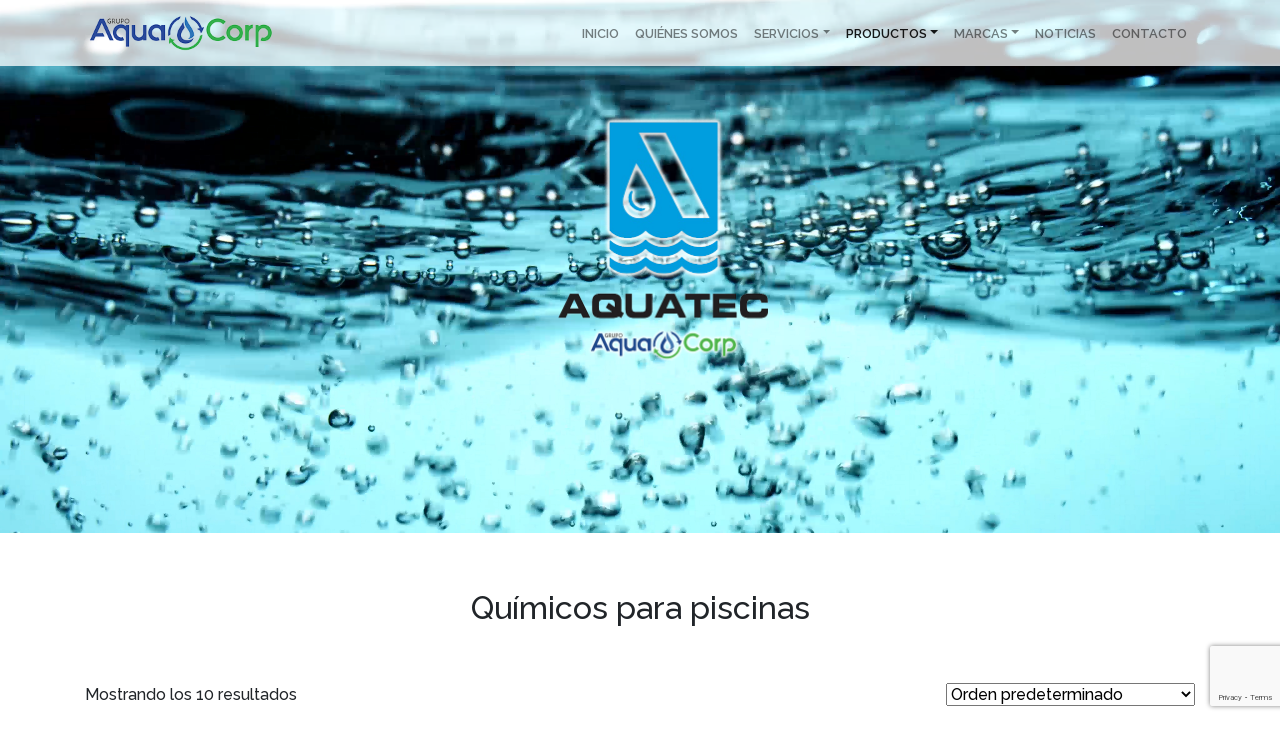

--- FILE ---
content_type: text/html; charset=UTF-8
request_url: http://aquatec.com.hn/categoria-producto/quimicos-para-piscinas/
body_size: 16088
content:
<!--
	Diseño e implementación: Bumerang 180 Internacional
	www.bumerang180.com  / info@bumerang180.com -->

<!doctype html>
<html dir="ltr" lang="es" prefix="og: https://ogp.me/ns#">
<head>

	<meta charset="UTF-8" />
	<meta name="viewport" content="width=device-width, initial-scale=1" />
	<link rel="profile" href="https://gmpg.org/xfn/11" />
	
	<title>Aquatec</title>
	<meta name="description" content="Parte de Grupo Aquacorp" />

		<link rel="stylesheet" href="https://stackpath.bootstrapcdn.com/bootstrap/4.3.1/css/bootstrap.min.css" integrity="sha384-ggOyR0iXCbMQv3Xipma34MD+dH/1fQ784/j6cY/iJTQUOhcWr7x9JvoRxT2MZw1T" crossorigin="anonymous">
	<script src="https://code.jquery.com/jquery-3.3.1.slim.min.js" integrity="sha384-q8i/X+965DzO0rT7abK41JStQIAqVgRVzpbzo5smXKp4YfRvH+8abtTE1Pi6jizo" crossorigin="anonymous"></script>
	<script src="https://cdnjs.cloudflare.com/ajax/libs/popper.js/1.14.7/umd/popper.min.js" integrity="sha384-UO2eT0CpHqdSJQ6hJty5KVphtPhzWj9WO1clHTMGa3JDZwrnQq4sF86dIHNDz0W1" crossorigin="anonymous"></script>
	<script src="https://stackpath.bootstrapcdn.com/bootstrap/4.3.1/js/bootstrap.min.js" integrity="sha384-JjSmVgyd0p3pXB1rRibZUAYoIIy6OrQ6VrjIEaFf/nJGzIxFDsf4x0xIM+B07jRM" crossorigin="anonymous"></script>
		<script src="https://kit.fontawesome.com/05fa6b1cf0.js" crossorigin="anonymous"></script>

		<link rel="stylesheet" href="http://aquatec.com.hn/wp-content/themes/aquacorp/style.css">
	
	
		<!-- All in One SEO 4.9.3 - aioseo.com -->
	<meta name="robots" content="max-image-preview:large" />
	<link rel="canonical" href="https://aquatec.com.hn/categoria-producto/quimicos-para-piscinas/" />
	<meta name="generator" content="All in One SEO (AIOSEO) 4.9.3" />
		<script type="application/ld+json" class="aioseo-schema">
			{"@context":"https:\/\/schema.org","@graph":[{"@type":"BreadcrumbList","@id":"https:\/\/aquatec.com.hn\/categoria-producto\/quimicos-para-piscinas\/#breadcrumblist","itemListElement":[{"@type":"ListItem","@id":"https:\/\/aquatec.com.hn#listItem","position":1,"name":"Inicio","item":"https:\/\/aquatec.com.hn","nextItem":{"@type":"ListItem","@id":"https:\/\/aquatec.com.hn\/productos\/#listItem","name":"Productos"}},{"@type":"ListItem","@id":"https:\/\/aquatec.com.hn\/productos\/#listItem","position":2,"name":"Productos","item":"https:\/\/aquatec.com.hn\/productos\/","nextItem":{"@type":"ListItem","@id":"https:\/\/aquatec.com.hn\/categoria-producto\/quimicos-para-piscinas\/#listItem","name":"Qu\u00edmicos para piscinas"},"previousItem":{"@type":"ListItem","@id":"https:\/\/aquatec.com.hn#listItem","name":"Inicio"}},{"@type":"ListItem","@id":"https:\/\/aquatec.com.hn\/categoria-producto\/quimicos-para-piscinas\/#listItem","position":3,"name":"Qu\u00edmicos para piscinas","previousItem":{"@type":"ListItem","@id":"https:\/\/aquatec.com.hn\/productos\/#listItem","name":"Productos"}}]},{"@type":"CollectionPage","@id":"https:\/\/aquatec.com.hn\/categoria-producto\/quimicos-para-piscinas\/#collectionpage","url":"https:\/\/aquatec.com.hn\/categoria-producto\/quimicos-para-piscinas\/","name":"Qu\u00edmicos para piscinas | Aquatec","inLanguage":"es-ES","isPartOf":{"@id":"https:\/\/aquatec.com.hn\/#website"},"breadcrumb":{"@id":"https:\/\/aquatec.com.hn\/categoria-producto\/quimicos-para-piscinas\/#breadcrumblist"}},{"@type":"Organization","@id":"https:\/\/aquatec.com.hn\/#organization","name":"Aquatec","description":"Parte de Grupo Aquacorp","url":"https:\/\/aquatec.com.hn\/"},{"@type":"WebSite","@id":"https:\/\/aquatec.com.hn\/#website","url":"https:\/\/aquatec.com.hn\/","name":"Aquatec","description":"Parte de Grupo Aquacorp","inLanguage":"es-ES","publisher":{"@id":"https:\/\/aquatec.com.hn\/#organization"}}]}
		</script>
		<!-- All in One SEO -->

<link rel='dns-prefetch' href='//www.googletagmanager.com' />
<link rel="alternate" type="application/rss+xml" title="Aquatec &raquo; Químicos para piscinas Categoría Feed" href="https://aquatec.com.hn/categoria-producto/quimicos-para-piscinas/feed/" />
<style id='wp-img-auto-sizes-contain-inline-css' type='text/css'>
img:is([sizes=auto i],[sizes^="auto," i]){contain-intrinsic-size:3000px 1500px}
/*# sourceURL=wp-img-auto-sizes-contain-inline-css */
</style>
<link rel='stylesheet' id='cf7ic_style-css' href='http://aquatec.com.hn/wp-content/plugins/contact-form-7-image-captcha/css/cf7ic-style.css?ver=3.3.7' type='text/css' media='all' />
<style id='wp-emoji-styles-inline-css' type='text/css'>

	img.wp-smiley, img.emoji {
		display: inline !important;
		border: none !important;
		box-shadow: none !important;
		height: 1em !important;
		width: 1em !important;
		margin: 0 0.07em !important;
		vertical-align: -0.1em !important;
		background: none !important;
		padding: 0 !important;
	}
/*# sourceURL=wp-emoji-styles-inline-css */
</style>
<style id='wp-block-library-inline-css' type='text/css'>
:root{--wp-block-synced-color:#7a00df;--wp-block-synced-color--rgb:122,0,223;--wp-bound-block-color:var(--wp-block-synced-color);--wp-editor-canvas-background:#ddd;--wp-admin-theme-color:#007cba;--wp-admin-theme-color--rgb:0,124,186;--wp-admin-theme-color-darker-10:#006ba1;--wp-admin-theme-color-darker-10--rgb:0,107,160.5;--wp-admin-theme-color-darker-20:#005a87;--wp-admin-theme-color-darker-20--rgb:0,90,135;--wp-admin-border-width-focus:2px}@media (min-resolution:192dpi){:root{--wp-admin-border-width-focus:1.5px}}.wp-element-button{cursor:pointer}:root .has-very-light-gray-background-color{background-color:#eee}:root .has-very-dark-gray-background-color{background-color:#313131}:root .has-very-light-gray-color{color:#eee}:root .has-very-dark-gray-color{color:#313131}:root .has-vivid-green-cyan-to-vivid-cyan-blue-gradient-background{background:linear-gradient(135deg,#00d084,#0693e3)}:root .has-purple-crush-gradient-background{background:linear-gradient(135deg,#34e2e4,#4721fb 50%,#ab1dfe)}:root .has-hazy-dawn-gradient-background{background:linear-gradient(135deg,#faaca8,#dad0ec)}:root .has-subdued-olive-gradient-background{background:linear-gradient(135deg,#fafae1,#67a671)}:root .has-atomic-cream-gradient-background{background:linear-gradient(135deg,#fdd79a,#004a59)}:root .has-nightshade-gradient-background{background:linear-gradient(135deg,#330968,#31cdcf)}:root .has-midnight-gradient-background{background:linear-gradient(135deg,#020381,#2874fc)}:root{--wp--preset--font-size--normal:16px;--wp--preset--font-size--huge:42px}.has-regular-font-size{font-size:1em}.has-larger-font-size{font-size:2.625em}.has-normal-font-size{font-size:var(--wp--preset--font-size--normal)}.has-huge-font-size{font-size:var(--wp--preset--font-size--huge)}.has-text-align-center{text-align:center}.has-text-align-left{text-align:left}.has-text-align-right{text-align:right}.has-fit-text{white-space:nowrap!important}#end-resizable-editor-section{display:none}.aligncenter{clear:both}.items-justified-left{justify-content:flex-start}.items-justified-center{justify-content:center}.items-justified-right{justify-content:flex-end}.items-justified-space-between{justify-content:space-between}.screen-reader-text{border:0;clip-path:inset(50%);height:1px;margin:-1px;overflow:hidden;padding:0;position:absolute;width:1px;word-wrap:normal!important}.screen-reader-text:focus{background-color:#ddd;clip-path:none;color:#444;display:block;font-size:1em;height:auto;left:5px;line-height:normal;padding:15px 23px 14px;text-decoration:none;top:5px;width:auto;z-index:100000}html :where(.has-border-color){border-style:solid}html :where([style*=border-top-color]){border-top-style:solid}html :where([style*=border-right-color]){border-right-style:solid}html :where([style*=border-bottom-color]){border-bottom-style:solid}html :where([style*=border-left-color]){border-left-style:solid}html :where([style*=border-width]){border-style:solid}html :where([style*=border-top-width]){border-top-style:solid}html :where([style*=border-right-width]){border-right-style:solid}html :where([style*=border-bottom-width]){border-bottom-style:solid}html :where([style*=border-left-width]){border-left-style:solid}html :where(img[class*=wp-image-]){height:auto;max-width:100%}:where(figure){margin:0 0 1em}html :where(.is-position-sticky){--wp-admin--admin-bar--position-offset:var(--wp-admin--admin-bar--height,0px)}@media screen and (max-width:600px){html :where(.is-position-sticky){--wp-admin--admin-bar--position-offset:0px}}

/*# sourceURL=wp-block-library-inline-css */
</style><link rel='stylesheet' id='wc-blocks-style-css' href='http://aquatec.com.hn/wp-content/plugins/woocommerce/assets/client/blocks/wc-blocks.css?ver=wc-10.4.3' type='text/css' media='all' />
<style id='global-styles-inline-css' type='text/css'>
:root{--wp--preset--aspect-ratio--square: 1;--wp--preset--aspect-ratio--4-3: 4/3;--wp--preset--aspect-ratio--3-4: 3/4;--wp--preset--aspect-ratio--3-2: 3/2;--wp--preset--aspect-ratio--2-3: 2/3;--wp--preset--aspect-ratio--16-9: 16/9;--wp--preset--aspect-ratio--9-16: 9/16;--wp--preset--color--black: #000000;--wp--preset--color--cyan-bluish-gray: #abb8c3;--wp--preset--color--white: #ffffff;--wp--preset--color--pale-pink: #f78da7;--wp--preset--color--vivid-red: #cf2e2e;--wp--preset--color--luminous-vivid-orange: #ff6900;--wp--preset--color--luminous-vivid-amber: #fcb900;--wp--preset--color--light-green-cyan: #7bdcb5;--wp--preset--color--vivid-green-cyan: #00d084;--wp--preset--color--pale-cyan-blue: #8ed1fc;--wp--preset--color--vivid-cyan-blue: #0693e3;--wp--preset--color--vivid-purple: #9b51e0;--wp--preset--color--gtb-color-1: #007bff;--wp--preset--color--gtb-color-2: #6c757d;--wp--preset--color--gtb-color-3: #28a745;--wp--preset--color--gtb-color-4: #dc3545;--wp--preset--color--gtb-color-5: #ffc107;--wp--preset--color--gtb-color-6: #17a2b8;--wp--preset--color--gtb-color-7: #FFFFFF;--wp--preset--color--gtb-color-8: #000000;--wp--preset--gradient--vivid-cyan-blue-to-vivid-purple: linear-gradient(135deg,rgb(6,147,227) 0%,rgb(155,81,224) 100%);--wp--preset--gradient--light-green-cyan-to-vivid-green-cyan: linear-gradient(135deg,rgb(122,220,180) 0%,rgb(0,208,130) 100%);--wp--preset--gradient--luminous-vivid-amber-to-luminous-vivid-orange: linear-gradient(135deg,rgb(252,185,0) 0%,rgb(255,105,0) 100%);--wp--preset--gradient--luminous-vivid-orange-to-vivid-red: linear-gradient(135deg,rgb(255,105,0) 0%,rgb(207,46,46) 100%);--wp--preset--gradient--very-light-gray-to-cyan-bluish-gray: linear-gradient(135deg,rgb(238,238,238) 0%,rgb(169,184,195) 100%);--wp--preset--gradient--cool-to-warm-spectrum: linear-gradient(135deg,rgb(74,234,220) 0%,rgb(151,120,209) 20%,rgb(207,42,186) 40%,rgb(238,44,130) 60%,rgb(251,105,98) 80%,rgb(254,248,76) 100%);--wp--preset--gradient--blush-light-purple: linear-gradient(135deg,rgb(255,206,236) 0%,rgb(152,150,240) 100%);--wp--preset--gradient--blush-bordeaux: linear-gradient(135deg,rgb(254,205,165) 0%,rgb(254,45,45) 50%,rgb(107,0,62) 100%);--wp--preset--gradient--luminous-dusk: linear-gradient(135deg,rgb(255,203,112) 0%,rgb(199,81,192) 50%,rgb(65,88,208) 100%);--wp--preset--gradient--pale-ocean: linear-gradient(135deg,rgb(255,245,203) 0%,rgb(182,227,212) 50%,rgb(51,167,181) 100%);--wp--preset--gradient--electric-grass: linear-gradient(135deg,rgb(202,248,128) 0%,rgb(113,206,126) 100%);--wp--preset--gradient--midnight: linear-gradient(135deg,rgb(2,3,129) 0%,rgb(40,116,252) 100%);--wp--preset--font-size--small: 13px;--wp--preset--font-size--medium: 20px;--wp--preset--font-size--large: 36px;--wp--preset--font-size--x-large: 42px;--wp--preset--spacing--20: 0.44rem;--wp--preset--spacing--30: 0.67rem;--wp--preset--spacing--40: 1rem;--wp--preset--spacing--50: 1.5rem;--wp--preset--spacing--60: 2.25rem;--wp--preset--spacing--70: 3.38rem;--wp--preset--spacing--80: 5.06rem;--wp--preset--shadow--natural: 6px 6px 9px rgba(0, 0, 0, 0.2);--wp--preset--shadow--deep: 12px 12px 50px rgba(0, 0, 0, 0.4);--wp--preset--shadow--sharp: 6px 6px 0px rgba(0, 0, 0, 0.2);--wp--preset--shadow--outlined: 6px 6px 0px -3px rgb(255, 255, 255), 6px 6px rgb(0, 0, 0);--wp--preset--shadow--crisp: 6px 6px 0px rgb(0, 0, 0);}:where(.is-layout-flex){gap: 0.5em;}:where(.is-layout-grid){gap: 0.5em;}body .is-layout-flex{display: flex;}.is-layout-flex{flex-wrap: wrap;align-items: center;}.is-layout-flex > :is(*, div){margin: 0;}body .is-layout-grid{display: grid;}.is-layout-grid > :is(*, div){margin: 0;}:where(.wp-block-columns.is-layout-flex){gap: 2em;}:where(.wp-block-columns.is-layout-grid){gap: 2em;}:where(.wp-block-post-template.is-layout-flex){gap: 1.25em;}:where(.wp-block-post-template.is-layout-grid){gap: 1.25em;}.has-black-color{color: var(--wp--preset--color--black) !important;}.has-cyan-bluish-gray-color{color: var(--wp--preset--color--cyan-bluish-gray) !important;}.has-white-color{color: var(--wp--preset--color--white) !important;}.has-pale-pink-color{color: var(--wp--preset--color--pale-pink) !important;}.has-vivid-red-color{color: var(--wp--preset--color--vivid-red) !important;}.has-luminous-vivid-orange-color{color: var(--wp--preset--color--luminous-vivid-orange) !important;}.has-luminous-vivid-amber-color{color: var(--wp--preset--color--luminous-vivid-amber) !important;}.has-light-green-cyan-color{color: var(--wp--preset--color--light-green-cyan) !important;}.has-vivid-green-cyan-color{color: var(--wp--preset--color--vivid-green-cyan) !important;}.has-pale-cyan-blue-color{color: var(--wp--preset--color--pale-cyan-blue) !important;}.has-vivid-cyan-blue-color{color: var(--wp--preset--color--vivid-cyan-blue) !important;}.has-vivid-purple-color{color: var(--wp--preset--color--vivid-purple) !important;}.has-black-background-color{background-color: var(--wp--preset--color--black) !important;}.has-cyan-bluish-gray-background-color{background-color: var(--wp--preset--color--cyan-bluish-gray) !important;}.has-white-background-color{background-color: var(--wp--preset--color--white) !important;}.has-pale-pink-background-color{background-color: var(--wp--preset--color--pale-pink) !important;}.has-vivid-red-background-color{background-color: var(--wp--preset--color--vivid-red) !important;}.has-luminous-vivid-orange-background-color{background-color: var(--wp--preset--color--luminous-vivid-orange) !important;}.has-luminous-vivid-amber-background-color{background-color: var(--wp--preset--color--luminous-vivid-amber) !important;}.has-light-green-cyan-background-color{background-color: var(--wp--preset--color--light-green-cyan) !important;}.has-vivid-green-cyan-background-color{background-color: var(--wp--preset--color--vivid-green-cyan) !important;}.has-pale-cyan-blue-background-color{background-color: var(--wp--preset--color--pale-cyan-blue) !important;}.has-vivid-cyan-blue-background-color{background-color: var(--wp--preset--color--vivid-cyan-blue) !important;}.has-vivid-purple-background-color{background-color: var(--wp--preset--color--vivid-purple) !important;}.has-black-border-color{border-color: var(--wp--preset--color--black) !important;}.has-cyan-bluish-gray-border-color{border-color: var(--wp--preset--color--cyan-bluish-gray) !important;}.has-white-border-color{border-color: var(--wp--preset--color--white) !important;}.has-pale-pink-border-color{border-color: var(--wp--preset--color--pale-pink) !important;}.has-vivid-red-border-color{border-color: var(--wp--preset--color--vivid-red) !important;}.has-luminous-vivid-orange-border-color{border-color: var(--wp--preset--color--luminous-vivid-orange) !important;}.has-luminous-vivid-amber-border-color{border-color: var(--wp--preset--color--luminous-vivid-amber) !important;}.has-light-green-cyan-border-color{border-color: var(--wp--preset--color--light-green-cyan) !important;}.has-vivid-green-cyan-border-color{border-color: var(--wp--preset--color--vivid-green-cyan) !important;}.has-pale-cyan-blue-border-color{border-color: var(--wp--preset--color--pale-cyan-blue) !important;}.has-vivid-cyan-blue-border-color{border-color: var(--wp--preset--color--vivid-cyan-blue) !important;}.has-vivid-purple-border-color{border-color: var(--wp--preset--color--vivid-purple) !important;}.has-vivid-cyan-blue-to-vivid-purple-gradient-background{background: var(--wp--preset--gradient--vivid-cyan-blue-to-vivid-purple) !important;}.has-light-green-cyan-to-vivid-green-cyan-gradient-background{background: var(--wp--preset--gradient--light-green-cyan-to-vivid-green-cyan) !important;}.has-luminous-vivid-amber-to-luminous-vivid-orange-gradient-background{background: var(--wp--preset--gradient--luminous-vivid-amber-to-luminous-vivid-orange) !important;}.has-luminous-vivid-orange-to-vivid-red-gradient-background{background: var(--wp--preset--gradient--luminous-vivid-orange-to-vivid-red) !important;}.has-very-light-gray-to-cyan-bluish-gray-gradient-background{background: var(--wp--preset--gradient--very-light-gray-to-cyan-bluish-gray) !important;}.has-cool-to-warm-spectrum-gradient-background{background: var(--wp--preset--gradient--cool-to-warm-spectrum) !important;}.has-blush-light-purple-gradient-background{background: var(--wp--preset--gradient--blush-light-purple) !important;}.has-blush-bordeaux-gradient-background{background: var(--wp--preset--gradient--blush-bordeaux) !important;}.has-luminous-dusk-gradient-background{background: var(--wp--preset--gradient--luminous-dusk) !important;}.has-pale-ocean-gradient-background{background: var(--wp--preset--gradient--pale-ocean) !important;}.has-electric-grass-gradient-background{background: var(--wp--preset--gradient--electric-grass) !important;}.has-midnight-gradient-background{background: var(--wp--preset--gradient--midnight) !important;}.has-small-font-size{font-size: var(--wp--preset--font-size--small) !important;}.has-medium-font-size{font-size: var(--wp--preset--font-size--medium) !important;}.has-large-font-size{font-size: var(--wp--preset--font-size--large) !important;}.has-x-large-font-size{font-size: var(--wp--preset--font-size--x-large) !important;}
/*# sourceURL=global-styles-inline-css */
</style>

<style id='classic-theme-styles-inline-css' type='text/css'>
/*! This file is auto-generated */
.wp-block-button__link{color:#fff;background-color:#32373c;border-radius:9999px;box-shadow:none;text-decoration:none;padding:calc(.667em + 2px) calc(1.333em + 2px);font-size:1.125em}.wp-block-file__button{background:#32373c;color:#fff;text-decoration:none}
/*# sourceURL=/wp-includes/css/classic-themes.min.css */
</style>
<link rel='stylesheet' id='contact-form-7-bootstrap-style-css' href='http://aquatec.com.hn/wp-content/plugins/bootstrap-for-contact-form-7/assets/dist/css/style.min.css?ver=6.9' type='text/css' media='all' />
<link rel='stylesheet' id='woocommerce-layout-css' href='http://aquatec.com.hn/wp-content/plugins/woocommerce/assets/css/woocommerce-layout.css?ver=10.4.3' type='text/css' media='all' />
<link rel='stylesheet' id='woocommerce-smallscreen-css' href='http://aquatec.com.hn/wp-content/plugins/woocommerce/assets/css/woocommerce-smallscreen.css?ver=10.4.3' type='text/css' media='only screen and (max-width: 768px)' />
<link rel='stylesheet' id='woocommerce-general-css' href='http://aquatec.com.hn/wp-content/plugins/woocommerce/assets/css/woocommerce.css?ver=10.4.3' type='text/css' media='all' />
<style id='woocommerce-inline-inline-css' type='text/css'>
.woocommerce form .form-row .required { visibility: visible; }
/*# sourceURL=woocommerce-inline-inline-css */
</style>
<link rel='stylesheet' id='ywctm-frontend-css' href='http://aquatec.com.hn/wp-content/plugins/yith-woocommerce-catalog-mode/assets/css/frontend.min.css?ver=2.52.0' type='text/css' media='all' />
<style id='ywctm-frontend-inline-css' type='text/css'>
.widget.woocommerce.widget_shopping_cart{display: none !important}
/*# sourceURL=ywctm-frontend-inline-css */
</style>
<script type="text/javascript" src="http://aquatec.com.hn/wp-includes/js/jquery/jquery.min.js?ver=3.7.1" id="jquery-core-js"></script>
<script type="text/javascript" src="http://aquatec.com.hn/wp-includes/js/jquery/jquery-migrate.min.js?ver=3.4.1" id="jquery-migrate-js"></script>
<script type="text/javascript" src="http://aquatec.com.hn/wp-content/plugins/woocommerce/assets/js/jquery-blockui/jquery.blockUI.min.js?ver=2.7.0-wc.10.4.3" id="wc-jquery-blockui-js" data-wp-strategy="defer"></script>
<script type="text/javascript" id="wc-add-to-cart-js-extra">
/* <![CDATA[ */
var wc_add_to_cart_params = {"ajax_url":"/wp-admin/admin-ajax.php","wc_ajax_url":"/?wc-ajax=%%endpoint%%","i18n_view_cart":"Ver carrito","cart_url":"https://aquatec.com.hn/carrito/","is_cart":"","cart_redirect_after_add":"no"};
//# sourceURL=wc-add-to-cart-js-extra
/* ]]> */
</script>
<script type="text/javascript" src="http://aquatec.com.hn/wp-content/plugins/woocommerce/assets/js/frontend/add-to-cart.min.js?ver=10.4.3" id="wc-add-to-cart-js" defer="defer" data-wp-strategy="defer"></script>
<script type="text/javascript" src="http://aquatec.com.hn/wp-content/plugins/woocommerce/assets/js/js-cookie/js.cookie.min.js?ver=2.1.4-wc.10.4.3" id="wc-js-cookie-js" data-wp-strategy="defer"></script>

<!-- Fragmento de código de la etiqueta de Google (gtag.js) añadida por Site Kit -->
<!-- Fragmento de código de Google Analytics añadido por Site Kit -->
<script type="text/javascript" src="https://www.googletagmanager.com/gtag/js?id=GT-TB6D5GW" id="google_gtagjs-js" async></script>
<script type="text/javascript" id="google_gtagjs-js-after">
/* <![CDATA[ */
window.dataLayer = window.dataLayer || [];function gtag(){dataLayer.push(arguments);}
gtag("set","linker",{"domains":["aquatec.com.hn"]});
gtag("js", new Date());
gtag("set", "developer_id.dZTNiMT", true);
gtag("config", "GT-TB6D5GW");
 window._googlesitekit = window._googlesitekit || {}; window._googlesitekit.throttledEvents = []; window._googlesitekit.gtagEvent = (name, data) => { var key = JSON.stringify( { name, data } ); if ( !! window._googlesitekit.throttledEvents[ key ] ) { return; } window._googlesitekit.throttledEvents[ key ] = true; setTimeout( () => { delete window._googlesitekit.throttledEvents[ key ]; }, 5 ); gtag( "event", name, { ...data, event_source: "site-kit" } ); }; 
//# sourceURL=google_gtagjs-js-after
/* ]]> */
</script>
<link rel="https://api.w.org/" href="https://aquatec.com.hn/wp-json/" /><link rel="alternate" title="JSON" type="application/json" href="https://aquatec.com.hn/wp-json/wp/v2/product_cat/29" /><link rel="EditURI" type="application/rsd+xml" title="RSD" href="https://aquatec.com.hn/xmlrpc.php?rsd" />
<meta name="generator" content="WordPress 6.9" />
<meta name="generator" content="WooCommerce 10.4.3" />
<meta name="generator" content="Site Kit by Google 1.170.0" />		<style type="text/css">
			div.wpcf7 .ajax-loader {
				background-image: url('http://aquatec.com.hn/wp-content/plugins/contact-form-7/images/ajax-loader.gif');
			}
		</style>
			<noscript><style>.woocommerce-product-gallery{ opacity: 1 !important; }</style></noscript>
	
<!-- Meta Pixel Code -->
<script type='text/javascript'>
!function(f,b,e,v,n,t,s){if(f.fbq)return;n=f.fbq=function(){n.callMethod?
n.callMethod.apply(n,arguments):n.queue.push(arguments)};if(!f._fbq)f._fbq=n;
n.push=n;n.loaded=!0;n.version='2.0';n.queue=[];t=b.createElement(e);t.async=!0;
t.src=v;s=b.getElementsByTagName(e)[0];s.parentNode.insertBefore(t,s)}(window,
document,'script','https://connect.facebook.net/en_US/fbevents.js');
</script>
<!-- End Meta Pixel Code -->
<script type='text/javascript'>var url = window.location.origin + '?ob=open-bridge';
            fbq('set', 'openbridge', '882650529230734', url);
fbq('init', '882650529230734', {}, {
    "agent": "wordpress-6.9-4.1.5"
})</script><script type='text/javascript'>
    fbq('track', 'PageView', []);
  </script>
<!-- Fragmento de código de Google Tag Manager añadido por Site Kit -->
<script type="text/javascript">
/* <![CDATA[ */

			( function( w, d, s, l, i ) {
				w[l] = w[l] || [];
				w[l].push( {'gtm.start': new Date().getTime(), event: 'gtm.js'} );
				var f = d.getElementsByTagName( s )[0],
					j = d.createElement( s ), dl = l != 'dataLayer' ? '&l=' + l : '';
				j.async = true;
				j.src = 'https://www.googletagmanager.com/gtm.js?id=' + i + dl;
				f.parentNode.insertBefore( j, f );
			} )( window, document, 'script', 'dataLayer', 'GTM-MJ9HFGKN' );
			
/* ]]> */
</script>

<!-- Final del fragmento de código de Google Tag Manager añadido por Site Kit -->
<link rel="icon" href="https://aquatec.com.hn/wp-content/uploads/2019/10/A-isotipo-100x100.png" sizes="32x32" />
<link rel="icon" href="https://aquatec.com.hn/wp-content/uploads/2019/10/A-isotipo-300x300.png" sizes="192x192" />
<link rel="apple-touch-icon" href="https://aquatec.com.hn/wp-content/uploads/2019/10/A-isotipo-300x300.png" />
<meta name="msapplication-TileImage" content="https://aquatec.com.hn/wp-content/uploads/2019/10/A-isotipo-300x300.png" />
 
<link rel='stylesheet' id='metaslider-flex-slider-css' href='http://aquatec.com.hn/wp-content/plugins/ml-slider/assets/sliders/flexslider/flexslider.css?ver=3.105.0' type='text/css' media='all' property='stylesheet' />
<link rel='stylesheet' id='metaslider-public-css' href='http://aquatec.com.hn/wp-content/plugins/ml-slider/assets/metaslider/public.css?ver=3.105.0' type='text/css' media='all' property='stylesheet' />
<style id='metaslider-public-inline-css' type='text/css'>
@media only screen and (max-width: 767px) { .hide-arrows-smartphone .flex-direction-nav, .hide-navigation-smartphone .flex-control-paging, .hide-navigation-smartphone .flex-control-nav, .hide-navigation-smartphone .filmstrip, .hide-slideshow-smartphone, .metaslider-hidden-content.hide-smartphone{ display: none!important; }}@media only screen and (min-width : 768px) and (max-width: 1023px) { .hide-arrows-tablet .flex-direction-nav, .hide-navigation-tablet .flex-control-paging, .hide-navigation-tablet .flex-control-nav, .hide-navigation-tablet .filmstrip, .hide-slideshow-tablet, .metaslider-hidden-content.hide-tablet{ display: none!important; }}@media only screen and (min-width : 1024px) and (max-width: 1439px) { .hide-arrows-laptop .flex-direction-nav, .hide-navigation-laptop .flex-control-paging, .hide-navigation-laptop .flex-control-nav, .hide-navigation-laptop .filmstrip, .hide-slideshow-laptop, .metaslider-hidden-content.hide-laptop{ display: none!important; }}@media only screen and (min-width : 1440px) { .hide-arrows-desktop .flex-direction-nav, .hide-navigation-desktop .flex-control-paging, .hide-navigation-desktop .flex-control-nav, .hide-navigation-desktop .filmstrip, .hide-slideshow-desktop, .metaslider-hidden-content.hide-desktop{ display: none!important; }}
.metaslider .slides img.msInvisibleImage{opacity:0;}
/*# sourceURL=metaslider-public-inline-css */
</style>
<link rel='stylesheet' id='metaslider-pro-public-css' href='http://aquatec.com.hn/wp-content/plugins/ml-slider-pro/assets/public.css?ver=2.50.0' type='text/css' media='all' property='stylesheet' />
<link rel='stylesheet' id='metaslider-pro-animate-css' href='http://aquatec.com.hn/wp-content/plugins/ml-slider-pro/modules/layer/assets/animate/animate.css?ver=2.50.0' type='text/css' media='all' property='stylesheet' />
</head>

<body class="wp-theme-aquacorp theme-aquacorp woocommerce woocommerce-page woocommerce-no-js metaslider-plugin">


<header>

<nav class="navbar fixed-top navbar-expand-md navbar-light bg-transparent-white" role="navigation">
	<div class="container" style="position: relative;">
		<!-- Brand and toggle get grouped for better mobile display -->
		<a class="navbar-brand" href="https://aquatec.com.hn"><img src="http://aquatec.com.hn/wp-content/themes/aquacorp/images/aquacorp.png"></a>
		<button class="navbar-toggler" type="button" data-toggle="collapse" data-target="#top-menu" aria-controls="top-menu" aria-expanded="false" aria-label="Toggle navigation">
			<span class="navbar-toggler-icon"></span>
		</button>

		<div id="top-menu" class="navbar-collapse collapse"> <div id="primary-menu" class="ml-auto"><ul id="menu-main-menu" class="nav navbar-nav"><li itemscope="itemscope" itemtype="https://www.schema.org/SiteNavigationElement" id="menu-item-9" class="menu-item menu-item-type-post_type menu-item-object-page menu-item-home menu-item-9 nav-item"><a title="Inicio" href="https://aquatec.com.hn/" class="nav-link">Inicio</a></li>
<li itemscope="itemscope" itemtype="https://www.schema.org/SiteNavigationElement" id="menu-item-10" class="menu-item menu-item-type-custom menu-item-object-custom menu-item-10 nav-item"><a title="Quiénes Somos" href="/#quienes-somos" class="nav-link">Quiénes Somos</a></li>
<li itemscope="itemscope" itemtype="https://www.schema.org/SiteNavigationElement" id="menu-item-517" class="menu-item menu-item-type-post_type menu-item-object-page menu-item-has-children dropdown menu-item-517 nav-item"><a title="Servicios" href="#" data-toggle="dropdown" aria-haspopup="true" aria-expanded="false" class="dropdown-toggle nav-link" id="menu-item-dropdown-517">Servicios</a>
<ul class="dropdown-menu" aria-labelledby="menu-item-dropdown-517" role="menu">
	<li itemscope="itemscope" itemtype="https://www.schema.org/SiteNavigationElement" id="menu-item-531" class="menu-item menu-item-type-custom menu-item-object-custom menu-item-531 nav-item"><a title="Equipos de Bombeo" href="/servicios/#metaslider-id-299" class="dropdown-item">Equipos de Bombeo</a></li>
	<li itemscope="itemscope" itemtype="https://www.schema.org/SiteNavigationElement" id="menu-item-533" class="menu-item menu-item-type-custom menu-item-object-custom menu-item-533 nav-item"><a title="Filtración y Purificación de Agua" href="/servicios/#metaslider-id-681" class="dropdown-item">Filtración y Purificación de Agua</a></li>
	<li itemscope="itemscope" itemtype="https://www.schema.org/SiteNavigationElement" id="menu-item-535" class="menu-item menu-item-type-custom menu-item-object-custom menu-item-535 nav-item"><a title="Sistemas Contra Incendio" href="/servicios/#metaslider-id-691" class="dropdown-item">Sistemas Contra Incendio</a></li>
	<li itemscope="itemscope" itemtype="https://www.schema.org/SiteNavigationElement" id="menu-item-537" class="menu-item menu-item-type-custom menu-item-object-custom menu-item-537 nav-item"><a title="Equipos de Bombeo Industrial" href="/servicios/#metaslider-id-693" class="dropdown-item">Equipos de Bombeo Industrial</a></li>
	<li itemscope="itemscope" itemtype="https://www.schema.org/SiteNavigationElement" id="menu-item-539" class="menu-item menu-item-type-custom menu-item-object-custom menu-item-539 nav-item"><a title="Piscinas, Fuentes y Spa" href="/servicios/#metaslider-id-697" class="dropdown-item">Piscinas, Fuentes y Spa</a></li>
	<li itemscope="itemscope" itemtype="https://www.schema.org/SiteNavigationElement" id="menu-item-541" class="menu-item menu-item-type-custom menu-item-object-custom menu-item-541 nav-item"><a title="Plantas de Tratamiento de Aguas Residuales" href="/servicios/#metaslider-id-671" class="dropdown-item">Plantas de Tratamiento de Aguas Residuales</a></li>
	<li itemscope="itemscope" itemtype="https://www.schema.org/SiteNavigationElement" id="menu-item-776" class="menu-item menu-item-type-custom menu-item-object-custom menu-item-776 nav-item"><a title="Planes de Mantenimiento" href="/servicios/#metaslider-id-718" class="dropdown-item">Planes de Mantenimiento</a></li>
</ul>
</li>
<li itemscope="itemscope" itemtype="https://www.schema.org/SiteNavigationElement" id="menu-item-988" class="menu-item menu-item-type-post_type menu-item-object-page current-menu-ancestor current-menu-parent current_page_parent current_page_ancestor menu-item-has-children dropdown active menu-item-988 nav-item"><a title="Productos" href="#" data-toggle="dropdown" aria-haspopup="true" aria-expanded="false" class="dropdown-toggle nav-link" id="menu-item-dropdown-988">Productos</a>
<ul class="dropdown-menu" aria-labelledby="menu-item-dropdown-988" role="menu">
	<li itemscope="itemscope" itemtype="https://www.schema.org/SiteNavigationElement" id="menu-item-991" class="menu-item menu-item-type-taxonomy menu-item-object-product_cat menu-item-991 nav-item"><a title="Equipos residenciales hidroneumáticos" href="https://aquatec.com.hn/categoria-producto/equipos-residenciales-hidroneumaticos/" class="dropdown-item">Equipos residenciales hidroneumáticos</a></li>
	<li itemscope="itemscope" itemtype="https://www.schema.org/SiteNavigationElement" id="menu-item-993" class="menu-item menu-item-type-taxonomy menu-item-object-product_cat menu-item-993 nav-item"><a title="Bombas Sumergibles" href="https://aquatec.com.hn/categoria-producto/bombas-sumergibles/" class="dropdown-item">Bombas Sumergibles</a></li>
	<li itemscope="itemscope" itemtype="https://www.schema.org/SiteNavigationElement" id="menu-item-989" class="menu-item menu-item-type-taxonomy menu-item-object-product_cat current-menu-item active menu-item-989 nav-item"><a title="Químicos para piscinas" href="https://aquatec.com.hn/categoria-producto/quimicos-para-piscinas/" class="dropdown-item">Químicos para piscinas</a></li>
	<li itemscope="itemscope" itemtype="https://www.schema.org/SiteNavigationElement" id="menu-item-990" class="menu-item menu-item-type-taxonomy menu-item-object-product_cat menu-item-990 nav-item"><a title="Accesorios para piscinas" href="https://aquatec.com.hn/categoria-producto/accesorios-para-piscinas/" class="dropdown-item">Accesorios para piscinas</a></li>
	<li itemscope="itemscope" itemtype="https://www.schema.org/SiteNavigationElement" id="menu-item-992" class="menu-item menu-item-type-taxonomy menu-item-object-product_cat menu-item-992 nav-item"><a title="Calentadores de Agua" href="https://aquatec.com.hn/categoria-producto/calentadores-de-agua/" class="dropdown-item">Calentadores de Agua</a></li>
	<li itemscope="itemscope" itemtype="https://www.schema.org/SiteNavigationElement" id="menu-item-994" class="menu-item menu-item-type-taxonomy menu-item-object-product_cat menu-item-994 nav-item"><a title="Purificación de Agua" href="https://aquatec.com.hn/categoria-producto/purificacion-de-agua/" class="dropdown-item">Purificación de Agua</a></li>
</ul>
</li>
<li itemscope="itemscope" itemtype="https://www.schema.org/SiteNavigationElement" id="menu-item-23" class="menu-item menu-item-type-custom menu-item-object-custom menu-item-has-children dropdown menu-item-23 nav-item"><a title="Marcas" href="#" data-toggle="dropdown" aria-haspopup="true" aria-expanded="false" class="dropdown-toggle nav-link" id="menu-item-dropdown-23">Marcas</a>
<ul class="dropdown-menu" aria-labelledby="menu-item-dropdown-23" role="menu">
	<li itemscope="itemscope" itemtype="https://www.schema.org/SiteNavigationElement" id="menu-item-24" class="menu-item menu-item-type-custom menu-item-object-custom menu-item-24 nav-item"><a title="AFT Pumps" href="http://aftpumps.com" class="dropdown-item">AFT Pumps</a></li>
	<li itemscope="itemscope" itemtype="https://www.schema.org/SiteNavigationElement" id="menu-item-25" class="menu-item menu-item-type-custom menu-item-object-custom menu-item-25 nav-item"><a title="Aquapro" href="http://aquapropumps.com" class="dropdown-item">Aquapro</a></li>
	<li itemscope="itemscope" itemtype="https://www.schema.org/SiteNavigationElement" id="menu-item-26" class="menu-item menu-item-type-custom menu-item-object-custom menu-item-26 nav-item"><a title="Aquachlor" href="http://aquachlorpool.com" class="dropdown-item">Aquachlor</a></li>
	<li itemscope="itemscope" itemtype="https://www.schema.org/SiteNavigationElement" id="menu-item-27" class="menu-item menu-item-type-custom menu-item-object-custom menu-item-27 nav-item"><a title="Hydrotherm" href="http://hydrothermheat.com" class="dropdown-item">Hydrotherm</a></li>
	<li itemscope="itemscope" itemtype="https://www.schema.org/SiteNavigationElement" id="menu-item-28" class="menu-item menu-item-type-custom menu-item-object-custom menu-item-28 nav-item"><a title="Aquatec Ecosystems" href="http://aquatec-ecosys.com" class="dropdown-item">Aquatec Ecosystems</a></li>
</ul>
</li>
<li itemscope="itemscope" itemtype="https://www.schema.org/SiteNavigationElement" id="menu-item-31" class="menu-item menu-item-type-post_type menu-item-object-page menu-item-31 nav-item"><a title="Noticias" href="https://aquatec.com.hn/noticias/" class="nav-link">Noticias</a></li>
<li itemscope="itemscope" itemtype="https://www.schema.org/SiteNavigationElement" id="menu-item-32" class="menu-item menu-item-type-post_type menu-item-object-page menu-item-32 nav-item"><a title="Contacto" href="https://aquatec.com.hn/contacto/" class="nav-link">Contacto</a></li>
</ul></div>		</div>
	</div>
</nav>
</header>



	<section id="primary" class="content-area">
		<main id="main" class="site-main">
	
			<div class="entry">

				<div id="metaslider-id-43" style="width: 100%;" class="ml-slider-3-105-0 ml-slider-pro-2-50-0 metaslider metaslider-flex metaslider-43 ml-slider has-dots-nav ms-theme-default" role="region" aria-label="Inicio" data-height="500" data-width="1200">
    <div id="metaslider_container_43">
        <div id="metaslider_43">
            <ul class='slides'>
                <li class="slide-44 ms-layer " style="display: block; width: 100%;" data-slide-type="html_overlay"><video  loop="loop" width="1200" height="500" muted="true" autoplay="true" playsinline="true" style="position: absolute; top: 0; left: 0; width: 100%; height: auto;">
                    <source src='https://aquatec.com.hn/wp-content/uploads/2025/06/fondo-agua.mp4' type='video/mp4' />
                </video><img src="https://aquatec.com.hn/wp-content/uploads/2019/10/slide-vacio-1024x480-1024x426.png" alt="" class="msDefaultImage msInvisibleImage" height="500" width="1200" /><div class='msHtmlOverlay' style='display: none; position: absolute; top: 0; left: 0; width: 100%; height: 100%; ' ><div class="layer" data-width="485" data-height="325" style="width: 485px; height: 325px; top: 60px; left: 380px; position: absolute; right: auto; bottom: auto;" data-top="60" data-left="380"><div class="animation_in animated disabled" data-animation="disabled" data-animation-delay="0" style="width: 100%; height: 100%;"><div class="animation_out animated disabled" data-animation="disabled" data-animation-delay="0" style="height: 100%; width: 100%;"><div class="ms_content_wrap" style="height: 100%; background: rgba(142, 142, 142, 0);"><div class="content" id="layer_content_991641445" data-padding="5" style="color: white; padding: 5px; position: relative;"><img style="max-height: 100%" alt="" src="http://aquatec.com.hn/wp-content/uploads/2019/10/aquatec-hn.png"></div></div></div></div></div></div></li>
            </ul>
        </div>
        
    </div>
</div>				<div class="container">
					 <h2 class="text-center pt-3 pb-5">Químicos para piscinas</h2>										<div class="woocommerce columns-4 "><div class="woocommerce-notices-wrapper"></div><p class="woocommerce-result-count" role="alert" aria-relevant="all" >
	Mostrando los 10 resultados</p>
<form class="woocommerce-ordering" method="get">
		<select
		name="orderby"
		class="orderby"
					aria-label="Pedido de la tienda"
			>
					<option value="menu_order"  selected='selected'>Orden predeterminado</option>
					<option value="popularity" >Ordenar por popularidad</option>
					<option value="rating" >Ordenar por puntuación media</option>
					<option value="date" >Ordenar por los últimos</option>
					<option value="price" >Ordenar por precio: bajo a alto</option>
					<option value="price-desc" >Ordenar por precio: alto a bajo</option>
			</select>
	<input type="hidden" name="paged" value="1" />
	</form>
<ul class="products columns-4">
<li class="product type-product post-640 status-publish first instock product_cat-quimicos-para-piscinas product_tag-balance-de-agua has-post-thumbnail shipping-taxable product-type-simple">
	<a href="https://aquatec.com.hn/producto/ph-less/" class="woocommerce-LoopProduct-link woocommerce-loop-product__link"><img width="300" height="300" src="https://aquatec.com.hn/wp-content/uploads/2019/10/phless-1-300x300.png" class="attachment-woocommerce_thumbnail size-woocommerce_thumbnail" alt="-PH Less" decoding="async" loading="lazy" srcset="https://aquatec.com.hn/wp-content/uploads/2019/10/phless-1-300x300.png 300w, https://aquatec.com.hn/wp-content/uploads/2019/10/phless-1-150x150.png 150w, https://aquatec.com.hn/wp-content/uploads/2019/10/phless-1-100x100.png 100w, https://aquatec.com.hn/wp-content/uploads/2019/10/phless-1.png 450w" sizes="auto, (max-width: 300px) 100vw, 300px" /><h2 class="woocommerce-loop-product__title">-PH Less</h2>
</a></li>
<li class="product type-product post-639 status-publish instock product_cat-quimicos-para-piscinas product_tag-balance-de-agua has-post-thumbnail shipping-taxable product-type-simple">
	<a href="https://aquatec.com.hn/producto/ph-add/" class="woocommerce-LoopProduct-link woocommerce-loop-product__link"><img width="300" height="300" src="https://aquatec.com.hn/wp-content/uploads/2019/10/phadd-300x300.png" class="attachment-woocommerce_thumbnail size-woocommerce_thumbnail" alt="+PH Add" decoding="async" loading="lazy" srcset="https://aquatec.com.hn/wp-content/uploads/2019/10/phadd-300x300.png 300w, https://aquatec.com.hn/wp-content/uploads/2019/10/phadd-150x150.png 150w, https://aquatec.com.hn/wp-content/uploads/2019/10/phadd-100x100.png 100w, https://aquatec.com.hn/wp-content/uploads/2019/10/phadd.png 500w" sizes="auto, (max-width: 300px) 100vw, 300px" /><h2 class="woocommerce-loop-product__title">+PH Add</h2>
</a></li>
<li class="product type-product post-643 status-publish instock product_cat-quimicos-para-piscinas product_tag-alguicidas has-post-thumbnail shipping-taxable product-type-simple">
	<a href="https://aquatec.com.hn/producto/algisol/" class="woocommerce-LoopProduct-link woocommerce-loop-product__link"><img width="300" height="300" src="https://aquatec.com.hn/wp-content/uploads/2019/10/algisol.jpg-300x300.png" class="attachment-woocommerce_thumbnail size-woocommerce_thumbnail" alt="Algisol" decoding="async" loading="lazy" srcset="https://aquatec.com.hn/wp-content/uploads/2019/10/algisol.jpg-300x300.png 300w, https://aquatec.com.hn/wp-content/uploads/2019/10/algisol.jpg-150x150.png 150w, https://aquatec.com.hn/wp-content/uploads/2019/10/algisol.jpg-100x100.png 100w, https://aquatec.com.hn/wp-content/uploads/2019/10/algisol.jpg.png 500w" sizes="auto, (max-width: 300px) 100vw, 300px" /><h2 class="woocommerce-loop-product__title">Algisol</h2>
</a></li>
<li class="product type-product post-641 status-publish last instock product_cat-quimicos-para-piscinas product_tag-balance-de-agua has-post-thumbnail shipping-taxable product-type-simple">
	<a href="https://aquatec.com.hn/producto/alka-pool/" class="woocommerce-LoopProduct-link woocommerce-loop-product__link"><img width="300" height="300" src="https://aquatec.com.hn/wp-content/uploads/2019/10/alkapool-300x300.jpg" class="attachment-woocommerce_thumbnail size-woocommerce_thumbnail" alt="Alka Pool" decoding="async" loading="lazy" srcset="https://aquatec.com.hn/wp-content/uploads/2019/10/alkapool-300x300.jpg 300w, https://aquatec.com.hn/wp-content/uploads/2019/10/alkapool-150x150.jpg 150w, https://aquatec.com.hn/wp-content/uploads/2019/10/alkapool-100x100.jpg 100w, https://aquatec.com.hn/wp-content/uploads/2019/10/alkapool.jpg 450w" sizes="auto, (max-width: 300px) 100vw, 300px" /><h2 class="woocommerce-loop-product__title">Alka Pool</h2>
</a></li>
<li class="product type-product post-4198 status-publish first instock product_cat-quimicos-para-piscinas has-post-thumbnail shipping-taxable product-type-simple">
	<a href="https://aquatec.com.hn/producto/cl2/" class="woocommerce-LoopProduct-link woocommerce-loop-product__link"><img width="300" height="300" src="https://aquatec.com.hn/wp-content/uploads/2020/03/Aquachlor_CL2-300x300.png" class="attachment-woocommerce_thumbnail size-woocommerce_thumbnail" alt="CL2" decoding="async" loading="lazy" srcset="https://aquatec.com.hn/wp-content/uploads/2020/03/Aquachlor_CL2-300x300.png 300w, https://aquatec.com.hn/wp-content/uploads/2020/03/Aquachlor_CL2-150x150.png 150w, https://aquatec.com.hn/wp-content/uploads/2020/03/Aquachlor_CL2-768x768.png 768w, https://aquatec.com.hn/wp-content/uploads/2020/03/Aquachlor_CL2-600x600.png 600w, https://aquatec.com.hn/wp-content/uploads/2020/03/Aquachlor_CL2-100x100.png 100w, https://aquatec.com.hn/wp-content/uploads/2020/03/Aquachlor_CL2.png 800w" sizes="auto, (max-width: 300px) 100vw, 300px" /><h2 class="woocommerce-loop-product__title">CL2</h2>
</a></li>
<li class="product type-product post-637 status-publish instock product_cat-quimicos-para-piscinas product_tag-floculante has-post-thumbnail shipping-taxable product-type-simple">
	<a href="https://aquatec.com.hn/producto/clarisol/" class="woocommerce-LoopProduct-link woocommerce-loop-product__link"><img width="300" height="300" src="https://aquatec.com.hn/wp-content/uploads/2019/10/Clarisol-300x300.png" class="attachment-woocommerce_thumbnail size-woocommerce_thumbnail" alt="Clarisol" decoding="async" loading="lazy" srcset="https://aquatec.com.hn/wp-content/uploads/2019/10/Clarisol-300x300.png 300w, https://aquatec.com.hn/wp-content/uploads/2019/10/Clarisol-150x150.png 150w, https://aquatec.com.hn/wp-content/uploads/2019/10/Clarisol-100x100.png 100w, https://aquatec.com.hn/wp-content/uploads/2019/10/Clarisol.png 500w" sizes="auto, (max-width: 300px) 100vw, 300px" /><h2 class="woocommerce-loop-product__title">Clarisol</h2>
</a></li>
<li class="product type-product post-636 status-publish instock product_cat-quimicos-para-piscinas product_tag-sanitizantes has-post-thumbnail shipping-taxable product-type-simple">
	<a href="https://aquatec.com.hn/producto/duraclor/" class="woocommerce-LoopProduct-link woocommerce-loop-product__link"><img width="300" height="300" src="https://aquatec.com.hn/wp-content/uploads/2019/10/Duraclor-300x300.png" class="attachment-woocommerce_thumbnail size-woocommerce_thumbnail" alt="Duraclor" decoding="async" loading="lazy" srcset="https://aquatec.com.hn/wp-content/uploads/2019/10/Duraclor-300x300.png 300w, https://aquatec.com.hn/wp-content/uploads/2019/10/Duraclor-150x150.png 150w, https://aquatec.com.hn/wp-content/uploads/2019/10/Duraclor-100x100.png 100w, https://aquatec.com.hn/wp-content/uploads/2019/10/Duraclor.png 500w" sizes="auto, (max-width: 300px) 100vw, 300px" /><h2 class="woocommerce-loop-product__title">Duraclor</h2>
</a></li>
<li class="product type-product post-638 status-publish last instock product_cat-quimicos-para-piscinas product_tag-floculante has-post-thumbnail shipping-taxable product-type-simple">
	<a href="https://aquatec.com.hn/producto/krystal-blue/" class="woocommerce-LoopProduct-link woocommerce-loop-product__link"><img width="300" height="300" src="https://aquatec.com.hn/wp-content/uploads/2019/10/krystal-blue-1-300x300.png" class="attachment-woocommerce_thumbnail size-woocommerce_thumbnail" alt="Krystal Blue" decoding="async" loading="lazy" srcset="https://aquatec.com.hn/wp-content/uploads/2019/10/krystal-blue-1-300x300.png 300w, https://aquatec.com.hn/wp-content/uploads/2019/10/krystal-blue-1-150x150.png 150w, https://aquatec.com.hn/wp-content/uploads/2019/10/krystal-blue-1-100x100.png 100w, https://aquatec.com.hn/wp-content/uploads/2019/10/krystal-blue-1.png 500w" sizes="auto, (max-width: 300px) 100vw, 300px" /><h2 class="woocommerce-loop-product__title">Krystal Blue</h2>
</a></li>
<li class="product type-product post-644 status-publish first instock product_cat-quimicos-para-piscinas product_tag-multifuncional has-post-thumbnail featured shipping-taxable product-type-simple">
	<a href="https://aquatec.com.hn/producto/multifuncional/" class="woocommerce-LoopProduct-link woocommerce-loop-product__link"><img width="300" height="300" src="https://aquatec.com.hn/wp-content/uploads/2019/10/multi-300x300.png" class="attachment-woocommerce_thumbnail size-woocommerce_thumbnail" alt="Multifuncional Aquachlor" decoding="async" loading="lazy" srcset="https://aquatec.com.hn/wp-content/uploads/2019/10/multi-300x300.png 300w, https://aquatec.com.hn/wp-content/uploads/2019/10/multi-150x150.png 150w, https://aquatec.com.hn/wp-content/uploads/2019/10/multi-100x100.png 100w, https://aquatec.com.hn/wp-content/uploads/2019/10/multi.png 500w" sizes="auto, (max-width: 300px) 100vw, 300px" /><h2 class="woocommerce-loop-product__title">Multifuncional Aquachlor</h2>
</a></li>
<li class="product type-product post-642 status-publish instock product_cat-quimicos-para-piscinas product_tag-alguicidas has-post-thumbnail shipping-taxable product-type-simple">
	<a href="https://aquatec.com.hn/producto/super-blue/" class="woocommerce-LoopProduct-link woocommerce-loop-product__link"><img width="300" height="300" src="https://aquatec.com.hn/wp-content/uploads/2019/10/superblue-300x300-1.jpg" class="attachment-woocommerce_thumbnail size-woocommerce_thumbnail" alt="Super Blue" decoding="async" loading="lazy" srcset="https://aquatec.com.hn/wp-content/uploads/2019/10/superblue-300x300-1.jpg 300w, https://aquatec.com.hn/wp-content/uploads/2019/10/superblue-300x300-1-150x150.jpg 150w, https://aquatec.com.hn/wp-content/uploads/2019/10/superblue-300x300-1-100x100.jpg 100w" sizes="auto, (max-width: 300px) 100vw, 300px" /><h2 class="woocommerce-loop-product__title">Super Blue</h2>
</a></li>
</ul>
</div>				</div>
			</div>


	</main>
	</section><!-- .content-area -->

	<footer class="bg-blue p-2">
		<div class="container">
			<div class="row">
				<div class="col-5 col-sm-6 col-md-7 col-lg-8">
					<a class="navbar-brand" href="https://aquatec.com.hn"><img src="http://aquatec.com.hn/wp-content/themes/aquacorp/images/aquacorp-blanco.png"></a>
					<nav class="social"><div id="footer-menu" class="menu-social-menu-container"><ul id="menu-social-menu" class="menu"><li id="menu-item-33" class="fab fa-facebook-square menu-item menu-item-type-custom menu-item-object-custom menu-item-33"><a href="https://www.facebook.com/AquatecdeHN">Facebook</a></li>
<li id="menu-item-34" class="fab fa-instagram menu-item menu-item-type-custom menu-item-object-custom menu-item-34"><a href="https://www.instagram.com/aquacorpca/">Instagram</a></li>
<li id="menu-item-35" class="fab fa-youtube-square menu-item menu-item-type-custom menu-item-object-custom menu-item-35"><a href="https://www.youtube.com/channel/UCl8ROdIRESGvMjGRS4EcshA">YouTube</a></li>
<li id="menu-item-36" class="fab fa-linkedin menu-item menu-item-type-custom menu-item-object-custom menu-item-36"><a href="https://www.linkedin.com/company/aquacorp">LinkedIn</a></li>
</ul></div>					</nav>
				</div>
				<div class="col-7 col-sm-6 col-md-5 col-lg-4 text-secondary">
					<nav class="contact-details"><div id="secondary-menu" class="menu-contact-info-container"><ul id="menu-contact-info" class="menu"><li id="menu-item-38" class="menu-item menu-item-type-custom menu-item-object-custom menu-item-38"><a href="tel:+50422296000">PBX: +504 2229-6000</a></li>
<li id="menu-item-39" class="menu-item menu-item-type-custom menu-item-object-custom menu-item-39"><a href="/cdn-cgi/l/email-protection#4d3e283f3b242e24222c212e2124282339280d2c3c382c2e223f3d632e2220"><span class="__cf_email__" data-cfemail="60130512160903090f010c030c09050e14052001111501030f12104e030f0d">[email&#160;protected]</span></a></li>
</ul></div>					</nav>
				</div>
			</div>
		</div>
	</footer>

<script data-cfasync="false" src="/cdn-cgi/scripts/5c5dd728/cloudflare-static/email-decode.min.js"></script><script type="speculationrules">
{"prefetch":[{"source":"document","where":{"and":[{"href_matches":"/*"},{"not":{"href_matches":["/wp-*.php","/wp-admin/*","/wp-content/uploads/*","/wp-content/*","/wp-content/plugins/*","/wp-content/themes/aquacorp/*","/*\\?(.+)"]}},{"not":{"selector_matches":"a[rel~=\"nofollow\"]"}},{"not":{"selector_matches":".no-prefetch, .no-prefetch a"}}]},"eagerness":"conservative"}]}
</script>
    <!-- Meta Pixel Event Code -->
    <script type='text/javascript'>
        document.addEventListener( 'wpcf7mailsent', function( event ) {
        if( "fb_pxl_code" in event.detail.apiResponse){
            eval(event.detail.apiResponse.fb_pxl_code);
        }
        }, false );
    </script>
    <!-- End Meta Pixel Event Code -->
        <div id='fb-pxl-ajax-code'></div>		<!-- Fragmento de código de Google Tag Manager (noscript) añadido por Site Kit -->
		<noscript>
			<iframe src="https://www.googletagmanager.com/ns.html?id=GTM-MJ9HFGKN" height="0" width="0" style="display:none;visibility:hidden"></iframe>
		</noscript>
		<!-- Final del fragmento de código de Google Tag Manager (noscript) añadido por Site Kit -->
			<script type='text/javascript'>
		(function () {
			var c = document.body.className;
			c = c.replace(/woocommerce-no-js/, 'woocommerce-js');
			document.body.className = c;
		})();
	</script>
	<script type="text/javascript" src="http://aquatec.com.hn/wp-includes/js/dist/hooks.min.js?ver=dd5603f07f9220ed27f1" id="wp-hooks-js"></script>
<script type="text/javascript" src="http://aquatec.com.hn/wp-includes/js/dist/i18n.min.js?ver=c26c3dc7bed366793375" id="wp-i18n-js"></script>
<script type="text/javascript" id="wp-i18n-js-after">
/* <![CDATA[ */
wp.i18n.setLocaleData( { 'text direction\u0004ltr': [ 'ltr' ] } );
//# sourceURL=wp-i18n-js-after
/* ]]> */
</script>
<script type="text/javascript" src="http://aquatec.com.hn/wp-content/plugins/contact-form-7/includes/swv/js/index.js?ver=6.1.4" id="swv-js"></script>
<script type="text/javascript" id="contact-form-7-js-translations">
/* <![CDATA[ */
( function( domain, translations ) {
	var localeData = translations.locale_data[ domain ] || translations.locale_data.messages;
	localeData[""].domain = domain;
	wp.i18n.setLocaleData( localeData, domain );
} )( "contact-form-7", {"translation-revision-date":"2025-12-01 15:45:40+0000","generator":"GlotPress\/4.0.3","domain":"messages","locale_data":{"messages":{"":{"domain":"messages","plural-forms":"nplurals=2; plural=n != 1;","lang":"es"},"This contact form is placed in the wrong place.":["Este formulario de contacto est\u00e1 situado en el lugar incorrecto."],"Error:":["Error:"]}},"comment":{"reference":"includes\/js\/index.js"}} );
//# sourceURL=contact-form-7-js-translations
/* ]]> */
</script>
<script type="text/javascript" id="contact-form-7-js-before">
/* <![CDATA[ */
var wpcf7 = {
    "api": {
        "root": "https:\/\/aquatec.com.hn\/wp-json\/",
        "namespace": "contact-form-7\/v1"
    }
};
//# sourceURL=contact-form-7-js-before
/* ]]> */
</script>
<script type="text/javascript" src="http://aquatec.com.hn/wp-content/plugins/contact-form-7/includes/js/index.js?ver=6.1.4" id="contact-form-7-js"></script>
<script type="text/javascript" src="http://aquatec.com.hn/wp-includes/js/jquery/jquery.form.min.js?ver=4.3.0" id="jquery-form-js"></script>
<script type="text/javascript" src="http://aquatec.com.hn/wp-content/plugins/bootstrap-for-contact-form-7/assets/dist/js/scripts.min.js?ver=1.4.8" id="contact-form-7-bootstrap-js"></script>
<script type="text/javascript" id="woocommerce-js-extra">
/* <![CDATA[ */
var woocommerce_params = {"ajax_url":"/wp-admin/admin-ajax.php","wc_ajax_url":"/?wc-ajax=%%endpoint%%","i18n_password_show":"Mostrar contrase\u00f1a","i18n_password_hide":"Ocultar contrase\u00f1a"};
//# sourceURL=woocommerce-js-extra
/* ]]> */
</script>
<script type="text/javascript" src="http://aquatec.com.hn/wp-content/plugins/woocommerce/assets/js/frontend/woocommerce.min.js?ver=10.4.3" id="woocommerce-js" data-wp-strategy="defer"></script>
<script type="text/javascript" src="http://aquatec.com.hn/wp-content/plugins/woocommerce/assets/js/sourcebuster/sourcebuster.min.js?ver=10.4.3" id="sourcebuster-js-js"></script>
<script type="text/javascript" id="wc-order-attribution-js-extra">
/* <![CDATA[ */
var wc_order_attribution = {"params":{"lifetime":1.0000000000000000818030539140313095458623138256371021270751953125e-5,"session":30,"base64":false,"ajaxurl":"https://aquatec.com.hn/wp-admin/admin-ajax.php","prefix":"wc_order_attribution_","allowTracking":true},"fields":{"source_type":"current.typ","referrer":"current_add.rf","utm_campaign":"current.cmp","utm_source":"current.src","utm_medium":"current.mdm","utm_content":"current.cnt","utm_id":"current.id","utm_term":"current.trm","utm_source_platform":"current.plt","utm_creative_format":"current.fmt","utm_marketing_tactic":"current.tct","session_entry":"current_add.ep","session_start_time":"current_add.fd","session_pages":"session.pgs","session_count":"udata.vst","user_agent":"udata.uag"}};
//# sourceURL=wc-order-attribution-js-extra
/* ]]> */
</script>
<script type="text/javascript" src="http://aquatec.com.hn/wp-content/plugins/woocommerce/assets/js/frontend/order-attribution.min.js?ver=10.4.3" id="wc-order-attribution-js"></script>
<script type="text/javascript" src="https://www.google.com/recaptcha/api.js?render=6Le7M8wUAAAAAAdKWpTkJt6llyFQd3iJVXSnn2hm&amp;ver=3.0" id="google-recaptcha-js"></script>
<script type="text/javascript" src="http://aquatec.com.hn/wp-includes/js/dist/vendor/wp-polyfill.min.js?ver=3.15.0" id="wp-polyfill-js"></script>
<script type="text/javascript" id="wpcf7-recaptcha-js-before">
/* <![CDATA[ */
var wpcf7_recaptcha = {
    "sitekey": "6Le7M8wUAAAAAAdKWpTkJt6llyFQd3iJVXSnn2hm",
    "actions": {
        "homepage": "homepage",
        "contactform": "contactform"
    }
};
//# sourceURL=wpcf7-recaptcha-js-before
/* ]]> */
</script>
<script type="text/javascript" src="http://aquatec.com.hn/wp-content/plugins/contact-form-7/modules/recaptcha/index.js?ver=6.1.4" id="wpcf7-recaptcha-js"></script>
<script type="text/javascript" src="http://aquatec.com.hn/wp-content/plugins/google-site-kit/dist/assets/js/googlesitekit-events-provider-contact-form-7-40476021fb6e59177033.js" id="googlesitekit-events-provider-contact-form-7-js" defer></script>
<script type="text/javascript" id="googlesitekit-events-provider-woocommerce-js-before">
/* <![CDATA[ */
window._googlesitekit.wcdata = window._googlesitekit.wcdata || {};
window._googlesitekit.wcdata.products = [];
window._googlesitekit.wcdata.add_to_cart = null;
window._googlesitekit.wcdata.currency = "HNL";
window._googlesitekit.wcdata.eventsToTrack = ["add_to_cart","purchase"];
//# sourceURL=googlesitekit-events-provider-woocommerce-js-before
/* ]]> */
</script>
<script type="text/javascript" src="http://aquatec.com.hn/wp-content/plugins/google-site-kit/dist/assets/js/googlesitekit-events-provider-woocommerce-9717a4b16d0ac7e06633.js" id="googlesitekit-events-provider-woocommerce-js" defer></script>
<script type="text/javascript" src="http://aquatec.com.hn/wp-content/plugins/ml-slider/assets/sliders/flexslider/jquery.flexslider.min.js?ver=3.105.0" id="metaslider-flex-slider-js"></script>
<script type="text/javascript" id="metaslider-flex-slider-js-after">
/* <![CDATA[ */
var metaslider_43 = function($) {$('#metaslider_43').addClass('flexslider');
            $('#metaslider_43').flexslider({ 
                slideshowSpeed:3000,
                animation:"fade",
                controlNav:true,
                directionNav:true,
                pauseOnHover:true,
                direction:"horizontal",
                reverse:false,
                keyboard:true,
                touch:true,
                animationSpeed:600,
                prevText:"Anterior",
                nextText:"Siguiente",
                smoothHeight:false,
                fadeFirstSlide:false,
                slideshow:true,
                pausePlay:false,
                showPlayText:false,
                playText:false,
                pauseText:false,
                start: function(slider) {
                var placeholder = '#metaslider_43 .ms-postfeed .ms-slide-image-placeholder';
                    if ( $(placeholder).length > 0 ) {
                        var ms_placeholder_postfeed_image = function() {
                var canvas = document.createElement('canvas');
                canvas.width = 0;
                canvas.height = 0;

                var ctx = canvas.getContext('2d');

                ctx.fillStyle = 'rgba(255, 255, 255, 0)';
                ctx.fillRect(0, 0, 0, 0);

                var imageData = canvas.toDataURL('image/png');
                return imageData || '';
            };
                        $(placeholder).each(function() {
                            if ($(this).find('img').length === 0) {
                                var img = $('<img />').attr({ src: ms_placeholder_postfeed_image(), width: 0, height: 0, class: 'msDefaultImage' });
                                $(this).append(img);
                            }
                        });
                    }
                slider.find('.flex-prev').attr('aria-label', 'Anterior');
                    slider.find('.flex-next').attr('aria-label', 'Siguiente');
                
                // Function to disable focusable elements in aria-hidden slides
                function disableAriaHiddenFocusableElements() {
                    var slider_ = $('#metaslider_43');
                    
                    // Disable focusable elements in slides with aria-hidden='true'
                    slider_.find('.slides li[aria-hidden="true"] a, .slides li[aria-hidden="true"] button, .slides li[aria-hidden="true"] input, .slides li[aria-hidden="true"] select, .slides li[aria-hidden="true"] textarea, .slides li[aria-hidden="true"] [tabindex]:not([tabindex="-1"])').attr('tabindex', '-1');
                    
                    // Disable focusable elements in cloned slides (these should never be focusable)
                    slider_.find('.slides li.clone a, .slides li.clone button, .slides li.clone input, .slides li.clone select, .slides li.clone textarea, .slides li.clone [tabindex]:not([tabindex="-1"])').attr('tabindex', '-1');
                }
                
                // Initial setup
                disableAriaHiddenFocusableElements();
                
                // Observer for aria-hidden and clone changes
                if (typeof MutationObserver !== 'undefined') {
                    var ariaObserver = new MutationObserver(function(mutations) {
                        var shouldUpdate = false;
                        mutations.forEach(function(mutation) {
                            if (mutation.type === 'attributes' && mutation.attributeName === 'aria-hidden') {
                                shouldUpdate = true;
                            }
                            if (mutation.type === 'childList') {
                                // Check if cloned slides were added/removed
                                for (var i = 0; i < mutation.addedNodes.length; i++) {
                                    if (mutation.addedNodes[i].nodeType === 1 && 
                                        (mutation.addedNodes[i].classList.contains('clone') || 
                                         mutation.addedNodes[i].querySelector && mutation.addedNodes[i].querySelector('.clone'))) {
                                        shouldUpdate = true;
                                        break;
                                    }
                                }
                            }
                        });
                        if (shouldUpdate) {
                            setTimeout(disableAriaHiddenFocusableElements, 10);
                        }
                    });
                    
                    var targetNode = $('#metaslider_43')[0];
                    if (targetNode) {
                        ariaObserver.observe(targetNode, { 
                            attributes: true, 
                            attributeFilter: ['aria-hidden'],
                            childList: true,
                            subtree: true
                        });
                    }
                }
                
                },
                init: function(slider) {
                $('#metaslider_43 .msHtmlOverlay').each(function() {
				$(this).css('display', 'block');
			});
                },
                before: function(slider) {
                $('li:not(".flex-active-slide") .animated', slider).not('.disabled').each(function(index) {
				var el = $(this);
				var cloned = el.clone();
				el.before(cloned);
				$(this).remove();
			});
                },
                after: function(slider) {
                
                // Re-disable focusable elements after slide transitions
                var slider_ = $('#metaslider_43');
                
                // Disable focusable elements in slides with aria-hidden='true'
                slider_.find('.slides li[aria-hidden="true"] a, .slides li[aria-hidden="true"] button, .slides li[aria-hidden="true"] input, .slides li[aria-hidden="true"] select, .slides li[aria-hidden="true"] textarea, .slides li[aria-hidden="true"] [tabindex]:not([tabindex="-1"])').attr('tabindex', '-1');
                
                // Disable focusable elements in cloned slides
                slider_.find('.slides li.clone a, .slides li.clone button, .slides li.clone input, .slides li.clone select, .slides li.clone textarea, .slides li.clone [tabindex]:not([tabindex="-1"])').attr('tabindex', '-1');
                
                var tryToGoNextTimeout;
            
            function tryToGoNextAfterDelay(slideObj, delay) {
                clearTimeout(tryToGoNextTimeout);

                if (!slideObj) {
                    console.error('No slideObj!');
                    return false;
                }

                var isVideoPlaying = slideObj.hasClass('video-playing');
                
                if (!delay) {
                    console.error('No delay!');
                    return false;
                }

                tryToGoNextTimeout = setTimeout(function() {
                    isVideoPlaying = $('#metaslider_43').find('li.flex-active-slide').hasClass('video-playing');
                    if (isVideoPlaying) {tryToGoNextAfterDelay(slideObj, delay);
                    } else {slider.play();
                        slider.flexAnimate(slider.getTarget('next'));
                    }
                }, delay);
            }
                }
            });
            $(window).resize(function(){
               $('#metaslider_43').metaslider_scale_layers({
                   downscale_only: false,
                orig_width: 1200
               });
            });
            $('#metaslider_43').metaslider_scale_layers({
                downscale_only: false,
                orig_width: 1200
            });

            $('#metaslider_43 .msHtmlOverlay .layer[data-link], #metaslider_43 .msHtmlOverlay[data-link]').each(function() {
                var layer = $(this);

                layer.css('cursor', 'pointer').on('click', function(e) {
                    if( ! $(e.target).closest('a').length) {
                        window.open(layer.attr('data-link'), layer.attr('data-target'));
                    }
                 });
            });

            $('#metaslider_43 .msHtmlOverlay').each(function() {
                $(this).css('display', 'block');
            });
            $(document).trigger('metaslider/initialized', '#metaslider_43');
        };
        var timer_metaslider_43 = function() {
            var slider = !window.jQuery ? window.setTimeout(timer_metaslider_43, 100) : !jQuery.isReady ? window.setTimeout(timer_metaslider_43, 1) : metaslider_43(window.jQuery);
        };
        timer_metaslider_43();
//# sourceURL=metaslider-flex-slider-js-after
/* ]]> */
</script>
<script type="text/javascript" id="metaslider-script-js-extra">
/* <![CDATA[ */
var wpData = {"baseUrl":"https://aquatec.com.hn"};
//# sourceURL=metaslider-script-js-extra
/* ]]> */
</script>
<script type="text/javascript" src="http://aquatec.com.hn/wp-content/plugins/ml-slider/assets/metaslider/script.min.js?ver=3.105.0" id="metaslider-script-js"></script>
<script type="text/javascript" src="http://aquatec.com.hn/wp-content/plugins/ml-slider-pro/assets/public.js?ver=2.50.0" id="metaslider-pro-scale-layers-js"></script>
<script id="wp-emoji-settings" type="application/json">
{"baseUrl":"https://s.w.org/images/core/emoji/17.0.2/72x72/","ext":".png","svgUrl":"https://s.w.org/images/core/emoji/17.0.2/svg/","svgExt":".svg","source":{"concatemoji":"http://aquatec.com.hn/wp-includes/js/wp-emoji-release.min.js?ver=6.9"}}
</script>
<script type="module">
/* <![CDATA[ */
/*! This file is auto-generated */
const a=JSON.parse(document.getElementById("wp-emoji-settings").textContent),o=(window._wpemojiSettings=a,"wpEmojiSettingsSupports"),s=["flag","emoji"];function i(e){try{var t={supportTests:e,timestamp:(new Date).valueOf()};sessionStorage.setItem(o,JSON.stringify(t))}catch(e){}}function c(e,t,n){e.clearRect(0,0,e.canvas.width,e.canvas.height),e.fillText(t,0,0);t=new Uint32Array(e.getImageData(0,0,e.canvas.width,e.canvas.height).data);e.clearRect(0,0,e.canvas.width,e.canvas.height),e.fillText(n,0,0);const a=new Uint32Array(e.getImageData(0,0,e.canvas.width,e.canvas.height).data);return t.every((e,t)=>e===a[t])}function p(e,t){e.clearRect(0,0,e.canvas.width,e.canvas.height),e.fillText(t,0,0);var n=e.getImageData(16,16,1,1);for(let e=0;e<n.data.length;e++)if(0!==n.data[e])return!1;return!0}function u(e,t,n,a){switch(t){case"flag":return n(e,"\ud83c\udff3\ufe0f\u200d\u26a7\ufe0f","\ud83c\udff3\ufe0f\u200b\u26a7\ufe0f")?!1:!n(e,"\ud83c\udde8\ud83c\uddf6","\ud83c\udde8\u200b\ud83c\uddf6")&&!n(e,"\ud83c\udff4\udb40\udc67\udb40\udc62\udb40\udc65\udb40\udc6e\udb40\udc67\udb40\udc7f","\ud83c\udff4\u200b\udb40\udc67\u200b\udb40\udc62\u200b\udb40\udc65\u200b\udb40\udc6e\u200b\udb40\udc67\u200b\udb40\udc7f");case"emoji":return!a(e,"\ud83e\u1fac8")}return!1}function f(e,t,n,a){let r;const o=(r="undefined"!=typeof WorkerGlobalScope&&self instanceof WorkerGlobalScope?new OffscreenCanvas(300,150):document.createElement("canvas")).getContext("2d",{willReadFrequently:!0}),s=(o.textBaseline="top",o.font="600 32px Arial",{});return e.forEach(e=>{s[e]=t(o,e,n,a)}),s}function r(e){var t=document.createElement("script");t.src=e,t.defer=!0,document.head.appendChild(t)}a.supports={everything:!0,everythingExceptFlag:!0},new Promise(t=>{let n=function(){try{var e=JSON.parse(sessionStorage.getItem(o));if("object"==typeof e&&"number"==typeof e.timestamp&&(new Date).valueOf()<e.timestamp+604800&&"object"==typeof e.supportTests)return e.supportTests}catch(e){}return null}();if(!n){if("undefined"!=typeof Worker&&"undefined"!=typeof OffscreenCanvas&&"undefined"!=typeof URL&&URL.createObjectURL&&"undefined"!=typeof Blob)try{var e="postMessage("+f.toString()+"("+[JSON.stringify(s),u.toString(),c.toString(),p.toString()].join(",")+"));",a=new Blob([e],{type:"text/javascript"});const r=new Worker(URL.createObjectURL(a),{name:"wpTestEmojiSupports"});return void(r.onmessage=e=>{i(n=e.data),r.terminate(),t(n)})}catch(e){}i(n=f(s,u,c,p))}t(n)}).then(e=>{for(const n in e)a.supports[n]=e[n],a.supports.everything=a.supports.everything&&a.supports[n],"flag"!==n&&(a.supports.everythingExceptFlag=a.supports.everythingExceptFlag&&a.supports[n]);var t;a.supports.everythingExceptFlag=a.supports.everythingExceptFlag&&!a.supports.flag,a.supports.everything||((t=a.source||{}).concatemoji?r(t.concatemoji):t.wpemoji&&t.twemoji&&(r(t.twemoji),r(t.wpemoji)))});
//# sourceURL=http://aquatec.com.hn/wp-includes/js/wp-emoji-loader.min.js
/* ]]> */
</script>
  <script defer src="https://static.cloudflareinsights.com/beacon.min.js/vcd15cbe7772f49c399c6a5babf22c1241717689176015" integrity="sha512-ZpsOmlRQV6y907TI0dKBHq9Md29nnaEIPlkf84rnaERnq6zvWvPUqr2ft8M1aS28oN72PdrCzSjY4U6VaAw1EQ==" data-cf-beacon='{"version":"2024.11.0","token":"cc9684df457d44ee9f39cc8abda880d2","r":1,"server_timing":{"name":{"cfCacheStatus":true,"cfEdge":true,"cfExtPri":true,"cfL4":true,"cfOrigin":true,"cfSpeedBrain":true},"location_startswith":null}}' crossorigin="anonymous"></script>
</body>
</html>


--- FILE ---
content_type: text/html; charset=utf-8
request_url: https://www.google.com/recaptcha/api2/anchor?ar=1&k=6Le7M8wUAAAAAAdKWpTkJt6llyFQd3iJVXSnn2hm&co=aHR0cDovL2FxdWF0ZWMuY29tLmhuOjgw&hl=en&v=N67nZn4AqZkNcbeMu4prBgzg&size=invisible&anchor-ms=20000&execute-ms=30000&cb=468kx417jwf
body_size: 48847
content:
<!DOCTYPE HTML><html dir="ltr" lang="en"><head><meta http-equiv="Content-Type" content="text/html; charset=UTF-8">
<meta http-equiv="X-UA-Compatible" content="IE=edge">
<title>reCAPTCHA</title>
<style type="text/css">
/* cyrillic-ext */
@font-face {
  font-family: 'Roboto';
  font-style: normal;
  font-weight: 400;
  font-stretch: 100%;
  src: url(//fonts.gstatic.com/s/roboto/v48/KFO7CnqEu92Fr1ME7kSn66aGLdTylUAMa3GUBHMdazTgWw.woff2) format('woff2');
  unicode-range: U+0460-052F, U+1C80-1C8A, U+20B4, U+2DE0-2DFF, U+A640-A69F, U+FE2E-FE2F;
}
/* cyrillic */
@font-face {
  font-family: 'Roboto';
  font-style: normal;
  font-weight: 400;
  font-stretch: 100%;
  src: url(//fonts.gstatic.com/s/roboto/v48/KFO7CnqEu92Fr1ME7kSn66aGLdTylUAMa3iUBHMdazTgWw.woff2) format('woff2');
  unicode-range: U+0301, U+0400-045F, U+0490-0491, U+04B0-04B1, U+2116;
}
/* greek-ext */
@font-face {
  font-family: 'Roboto';
  font-style: normal;
  font-weight: 400;
  font-stretch: 100%;
  src: url(//fonts.gstatic.com/s/roboto/v48/KFO7CnqEu92Fr1ME7kSn66aGLdTylUAMa3CUBHMdazTgWw.woff2) format('woff2');
  unicode-range: U+1F00-1FFF;
}
/* greek */
@font-face {
  font-family: 'Roboto';
  font-style: normal;
  font-weight: 400;
  font-stretch: 100%;
  src: url(//fonts.gstatic.com/s/roboto/v48/KFO7CnqEu92Fr1ME7kSn66aGLdTylUAMa3-UBHMdazTgWw.woff2) format('woff2');
  unicode-range: U+0370-0377, U+037A-037F, U+0384-038A, U+038C, U+038E-03A1, U+03A3-03FF;
}
/* math */
@font-face {
  font-family: 'Roboto';
  font-style: normal;
  font-weight: 400;
  font-stretch: 100%;
  src: url(//fonts.gstatic.com/s/roboto/v48/KFO7CnqEu92Fr1ME7kSn66aGLdTylUAMawCUBHMdazTgWw.woff2) format('woff2');
  unicode-range: U+0302-0303, U+0305, U+0307-0308, U+0310, U+0312, U+0315, U+031A, U+0326-0327, U+032C, U+032F-0330, U+0332-0333, U+0338, U+033A, U+0346, U+034D, U+0391-03A1, U+03A3-03A9, U+03B1-03C9, U+03D1, U+03D5-03D6, U+03F0-03F1, U+03F4-03F5, U+2016-2017, U+2034-2038, U+203C, U+2040, U+2043, U+2047, U+2050, U+2057, U+205F, U+2070-2071, U+2074-208E, U+2090-209C, U+20D0-20DC, U+20E1, U+20E5-20EF, U+2100-2112, U+2114-2115, U+2117-2121, U+2123-214F, U+2190, U+2192, U+2194-21AE, U+21B0-21E5, U+21F1-21F2, U+21F4-2211, U+2213-2214, U+2216-22FF, U+2308-230B, U+2310, U+2319, U+231C-2321, U+2336-237A, U+237C, U+2395, U+239B-23B7, U+23D0, U+23DC-23E1, U+2474-2475, U+25AF, U+25B3, U+25B7, U+25BD, U+25C1, U+25CA, U+25CC, U+25FB, U+266D-266F, U+27C0-27FF, U+2900-2AFF, U+2B0E-2B11, U+2B30-2B4C, U+2BFE, U+3030, U+FF5B, U+FF5D, U+1D400-1D7FF, U+1EE00-1EEFF;
}
/* symbols */
@font-face {
  font-family: 'Roboto';
  font-style: normal;
  font-weight: 400;
  font-stretch: 100%;
  src: url(//fonts.gstatic.com/s/roboto/v48/KFO7CnqEu92Fr1ME7kSn66aGLdTylUAMaxKUBHMdazTgWw.woff2) format('woff2');
  unicode-range: U+0001-000C, U+000E-001F, U+007F-009F, U+20DD-20E0, U+20E2-20E4, U+2150-218F, U+2190, U+2192, U+2194-2199, U+21AF, U+21E6-21F0, U+21F3, U+2218-2219, U+2299, U+22C4-22C6, U+2300-243F, U+2440-244A, U+2460-24FF, U+25A0-27BF, U+2800-28FF, U+2921-2922, U+2981, U+29BF, U+29EB, U+2B00-2BFF, U+4DC0-4DFF, U+FFF9-FFFB, U+10140-1018E, U+10190-1019C, U+101A0, U+101D0-101FD, U+102E0-102FB, U+10E60-10E7E, U+1D2C0-1D2D3, U+1D2E0-1D37F, U+1F000-1F0FF, U+1F100-1F1AD, U+1F1E6-1F1FF, U+1F30D-1F30F, U+1F315, U+1F31C, U+1F31E, U+1F320-1F32C, U+1F336, U+1F378, U+1F37D, U+1F382, U+1F393-1F39F, U+1F3A7-1F3A8, U+1F3AC-1F3AF, U+1F3C2, U+1F3C4-1F3C6, U+1F3CA-1F3CE, U+1F3D4-1F3E0, U+1F3ED, U+1F3F1-1F3F3, U+1F3F5-1F3F7, U+1F408, U+1F415, U+1F41F, U+1F426, U+1F43F, U+1F441-1F442, U+1F444, U+1F446-1F449, U+1F44C-1F44E, U+1F453, U+1F46A, U+1F47D, U+1F4A3, U+1F4B0, U+1F4B3, U+1F4B9, U+1F4BB, U+1F4BF, U+1F4C8-1F4CB, U+1F4D6, U+1F4DA, U+1F4DF, U+1F4E3-1F4E6, U+1F4EA-1F4ED, U+1F4F7, U+1F4F9-1F4FB, U+1F4FD-1F4FE, U+1F503, U+1F507-1F50B, U+1F50D, U+1F512-1F513, U+1F53E-1F54A, U+1F54F-1F5FA, U+1F610, U+1F650-1F67F, U+1F687, U+1F68D, U+1F691, U+1F694, U+1F698, U+1F6AD, U+1F6B2, U+1F6B9-1F6BA, U+1F6BC, U+1F6C6-1F6CF, U+1F6D3-1F6D7, U+1F6E0-1F6EA, U+1F6F0-1F6F3, U+1F6F7-1F6FC, U+1F700-1F7FF, U+1F800-1F80B, U+1F810-1F847, U+1F850-1F859, U+1F860-1F887, U+1F890-1F8AD, U+1F8B0-1F8BB, U+1F8C0-1F8C1, U+1F900-1F90B, U+1F93B, U+1F946, U+1F984, U+1F996, U+1F9E9, U+1FA00-1FA6F, U+1FA70-1FA7C, U+1FA80-1FA89, U+1FA8F-1FAC6, U+1FACE-1FADC, U+1FADF-1FAE9, U+1FAF0-1FAF8, U+1FB00-1FBFF;
}
/* vietnamese */
@font-face {
  font-family: 'Roboto';
  font-style: normal;
  font-weight: 400;
  font-stretch: 100%;
  src: url(//fonts.gstatic.com/s/roboto/v48/KFO7CnqEu92Fr1ME7kSn66aGLdTylUAMa3OUBHMdazTgWw.woff2) format('woff2');
  unicode-range: U+0102-0103, U+0110-0111, U+0128-0129, U+0168-0169, U+01A0-01A1, U+01AF-01B0, U+0300-0301, U+0303-0304, U+0308-0309, U+0323, U+0329, U+1EA0-1EF9, U+20AB;
}
/* latin-ext */
@font-face {
  font-family: 'Roboto';
  font-style: normal;
  font-weight: 400;
  font-stretch: 100%;
  src: url(//fonts.gstatic.com/s/roboto/v48/KFO7CnqEu92Fr1ME7kSn66aGLdTylUAMa3KUBHMdazTgWw.woff2) format('woff2');
  unicode-range: U+0100-02BA, U+02BD-02C5, U+02C7-02CC, U+02CE-02D7, U+02DD-02FF, U+0304, U+0308, U+0329, U+1D00-1DBF, U+1E00-1E9F, U+1EF2-1EFF, U+2020, U+20A0-20AB, U+20AD-20C0, U+2113, U+2C60-2C7F, U+A720-A7FF;
}
/* latin */
@font-face {
  font-family: 'Roboto';
  font-style: normal;
  font-weight: 400;
  font-stretch: 100%;
  src: url(//fonts.gstatic.com/s/roboto/v48/KFO7CnqEu92Fr1ME7kSn66aGLdTylUAMa3yUBHMdazQ.woff2) format('woff2');
  unicode-range: U+0000-00FF, U+0131, U+0152-0153, U+02BB-02BC, U+02C6, U+02DA, U+02DC, U+0304, U+0308, U+0329, U+2000-206F, U+20AC, U+2122, U+2191, U+2193, U+2212, U+2215, U+FEFF, U+FFFD;
}
/* cyrillic-ext */
@font-face {
  font-family: 'Roboto';
  font-style: normal;
  font-weight: 500;
  font-stretch: 100%;
  src: url(//fonts.gstatic.com/s/roboto/v48/KFO7CnqEu92Fr1ME7kSn66aGLdTylUAMa3GUBHMdazTgWw.woff2) format('woff2');
  unicode-range: U+0460-052F, U+1C80-1C8A, U+20B4, U+2DE0-2DFF, U+A640-A69F, U+FE2E-FE2F;
}
/* cyrillic */
@font-face {
  font-family: 'Roboto';
  font-style: normal;
  font-weight: 500;
  font-stretch: 100%;
  src: url(//fonts.gstatic.com/s/roboto/v48/KFO7CnqEu92Fr1ME7kSn66aGLdTylUAMa3iUBHMdazTgWw.woff2) format('woff2');
  unicode-range: U+0301, U+0400-045F, U+0490-0491, U+04B0-04B1, U+2116;
}
/* greek-ext */
@font-face {
  font-family: 'Roboto';
  font-style: normal;
  font-weight: 500;
  font-stretch: 100%;
  src: url(//fonts.gstatic.com/s/roboto/v48/KFO7CnqEu92Fr1ME7kSn66aGLdTylUAMa3CUBHMdazTgWw.woff2) format('woff2');
  unicode-range: U+1F00-1FFF;
}
/* greek */
@font-face {
  font-family: 'Roboto';
  font-style: normal;
  font-weight: 500;
  font-stretch: 100%;
  src: url(//fonts.gstatic.com/s/roboto/v48/KFO7CnqEu92Fr1ME7kSn66aGLdTylUAMa3-UBHMdazTgWw.woff2) format('woff2');
  unicode-range: U+0370-0377, U+037A-037F, U+0384-038A, U+038C, U+038E-03A1, U+03A3-03FF;
}
/* math */
@font-face {
  font-family: 'Roboto';
  font-style: normal;
  font-weight: 500;
  font-stretch: 100%;
  src: url(//fonts.gstatic.com/s/roboto/v48/KFO7CnqEu92Fr1ME7kSn66aGLdTylUAMawCUBHMdazTgWw.woff2) format('woff2');
  unicode-range: U+0302-0303, U+0305, U+0307-0308, U+0310, U+0312, U+0315, U+031A, U+0326-0327, U+032C, U+032F-0330, U+0332-0333, U+0338, U+033A, U+0346, U+034D, U+0391-03A1, U+03A3-03A9, U+03B1-03C9, U+03D1, U+03D5-03D6, U+03F0-03F1, U+03F4-03F5, U+2016-2017, U+2034-2038, U+203C, U+2040, U+2043, U+2047, U+2050, U+2057, U+205F, U+2070-2071, U+2074-208E, U+2090-209C, U+20D0-20DC, U+20E1, U+20E5-20EF, U+2100-2112, U+2114-2115, U+2117-2121, U+2123-214F, U+2190, U+2192, U+2194-21AE, U+21B0-21E5, U+21F1-21F2, U+21F4-2211, U+2213-2214, U+2216-22FF, U+2308-230B, U+2310, U+2319, U+231C-2321, U+2336-237A, U+237C, U+2395, U+239B-23B7, U+23D0, U+23DC-23E1, U+2474-2475, U+25AF, U+25B3, U+25B7, U+25BD, U+25C1, U+25CA, U+25CC, U+25FB, U+266D-266F, U+27C0-27FF, U+2900-2AFF, U+2B0E-2B11, U+2B30-2B4C, U+2BFE, U+3030, U+FF5B, U+FF5D, U+1D400-1D7FF, U+1EE00-1EEFF;
}
/* symbols */
@font-face {
  font-family: 'Roboto';
  font-style: normal;
  font-weight: 500;
  font-stretch: 100%;
  src: url(//fonts.gstatic.com/s/roboto/v48/KFO7CnqEu92Fr1ME7kSn66aGLdTylUAMaxKUBHMdazTgWw.woff2) format('woff2');
  unicode-range: U+0001-000C, U+000E-001F, U+007F-009F, U+20DD-20E0, U+20E2-20E4, U+2150-218F, U+2190, U+2192, U+2194-2199, U+21AF, U+21E6-21F0, U+21F3, U+2218-2219, U+2299, U+22C4-22C6, U+2300-243F, U+2440-244A, U+2460-24FF, U+25A0-27BF, U+2800-28FF, U+2921-2922, U+2981, U+29BF, U+29EB, U+2B00-2BFF, U+4DC0-4DFF, U+FFF9-FFFB, U+10140-1018E, U+10190-1019C, U+101A0, U+101D0-101FD, U+102E0-102FB, U+10E60-10E7E, U+1D2C0-1D2D3, U+1D2E0-1D37F, U+1F000-1F0FF, U+1F100-1F1AD, U+1F1E6-1F1FF, U+1F30D-1F30F, U+1F315, U+1F31C, U+1F31E, U+1F320-1F32C, U+1F336, U+1F378, U+1F37D, U+1F382, U+1F393-1F39F, U+1F3A7-1F3A8, U+1F3AC-1F3AF, U+1F3C2, U+1F3C4-1F3C6, U+1F3CA-1F3CE, U+1F3D4-1F3E0, U+1F3ED, U+1F3F1-1F3F3, U+1F3F5-1F3F7, U+1F408, U+1F415, U+1F41F, U+1F426, U+1F43F, U+1F441-1F442, U+1F444, U+1F446-1F449, U+1F44C-1F44E, U+1F453, U+1F46A, U+1F47D, U+1F4A3, U+1F4B0, U+1F4B3, U+1F4B9, U+1F4BB, U+1F4BF, U+1F4C8-1F4CB, U+1F4D6, U+1F4DA, U+1F4DF, U+1F4E3-1F4E6, U+1F4EA-1F4ED, U+1F4F7, U+1F4F9-1F4FB, U+1F4FD-1F4FE, U+1F503, U+1F507-1F50B, U+1F50D, U+1F512-1F513, U+1F53E-1F54A, U+1F54F-1F5FA, U+1F610, U+1F650-1F67F, U+1F687, U+1F68D, U+1F691, U+1F694, U+1F698, U+1F6AD, U+1F6B2, U+1F6B9-1F6BA, U+1F6BC, U+1F6C6-1F6CF, U+1F6D3-1F6D7, U+1F6E0-1F6EA, U+1F6F0-1F6F3, U+1F6F7-1F6FC, U+1F700-1F7FF, U+1F800-1F80B, U+1F810-1F847, U+1F850-1F859, U+1F860-1F887, U+1F890-1F8AD, U+1F8B0-1F8BB, U+1F8C0-1F8C1, U+1F900-1F90B, U+1F93B, U+1F946, U+1F984, U+1F996, U+1F9E9, U+1FA00-1FA6F, U+1FA70-1FA7C, U+1FA80-1FA89, U+1FA8F-1FAC6, U+1FACE-1FADC, U+1FADF-1FAE9, U+1FAF0-1FAF8, U+1FB00-1FBFF;
}
/* vietnamese */
@font-face {
  font-family: 'Roboto';
  font-style: normal;
  font-weight: 500;
  font-stretch: 100%;
  src: url(//fonts.gstatic.com/s/roboto/v48/KFO7CnqEu92Fr1ME7kSn66aGLdTylUAMa3OUBHMdazTgWw.woff2) format('woff2');
  unicode-range: U+0102-0103, U+0110-0111, U+0128-0129, U+0168-0169, U+01A0-01A1, U+01AF-01B0, U+0300-0301, U+0303-0304, U+0308-0309, U+0323, U+0329, U+1EA0-1EF9, U+20AB;
}
/* latin-ext */
@font-face {
  font-family: 'Roboto';
  font-style: normal;
  font-weight: 500;
  font-stretch: 100%;
  src: url(//fonts.gstatic.com/s/roboto/v48/KFO7CnqEu92Fr1ME7kSn66aGLdTylUAMa3KUBHMdazTgWw.woff2) format('woff2');
  unicode-range: U+0100-02BA, U+02BD-02C5, U+02C7-02CC, U+02CE-02D7, U+02DD-02FF, U+0304, U+0308, U+0329, U+1D00-1DBF, U+1E00-1E9F, U+1EF2-1EFF, U+2020, U+20A0-20AB, U+20AD-20C0, U+2113, U+2C60-2C7F, U+A720-A7FF;
}
/* latin */
@font-face {
  font-family: 'Roboto';
  font-style: normal;
  font-weight: 500;
  font-stretch: 100%;
  src: url(//fonts.gstatic.com/s/roboto/v48/KFO7CnqEu92Fr1ME7kSn66aGLdTylUAMa3yUBHMdazQ.woff2) format('woff2');
  unicode-range: U+0000-00FF, U+0131, U+0152-0153, U+02BB-02BC, U+02C6, U+02DA, U+02DC, U+0304, U+0308, U+0329, U+2000-206F, U+20AC, U+2122, U+2191, U+2193, U+2212, U+2215, U+FEFF, U+FFFD;
}
/* cyrillic-ext */
@font-face {
  font-family: 'Roboto';
  font-style: normal;
  font-weight: 900;
  font-stretch: 100%;
  src: url(//fonts.gstatic.com/s/roboto/v48/KFO7CnqEu92Fr1ME7kSn66aGLdTylUAMa3GUBHMdazTgWw.woff2) format('woff2');
  unicode-range: U+0460-052F, U+1C80-1C8A, U+20B4, U+2DE0-2DFF, U+A640-A69F, U+FE2E-FE2F;
}
/* cyrillic */
@font-face {
  font-family: 'Roboto';
  font-style: normal;
  font-weight: 900;
  font-stretch: 100%;
  src: url(//fonts.gstatic.com/s/roboto/v48/KFO7CnqEu92Fr1ME7kSn66aGLdTylUAMa3iUBHMdazTgWw.woff2) format('woff2');
  unicode-range: U+0301, U+0400-045F, U+0490-0491, U+04B0-04B1, U+2116;
}
/* greek-ext */
@font-face {
  font-family: 'Roboto';
  font-style: normal;
  font-weight: 900;
  font-stretch: 100%;
  src: url(//fonts.gstatic.com/s/roboto/v48/KFO7CnqEu92Fr1ME7kSn66aGLdTylUAMa3CUBHMdazTgWw.woff2) format('woff2');
  unicode-range: U+1F00-1FFF;
}
/* greek */
@font-face {
  font-family: 'Roboto';
  font-style: normal;
  font-weight: 900;
  font-stretch: 100%;
  src: url(//fonts.gstatic.com/s/roboto/v48/KFO7CnqEu92Fr1ME7kSn66aGLdTylUAMa3-UBHMdazTgWw.woff2) format('woff2');
  unicode-range: U+0370-0377, U+037A-037F, U+0384-038A, U+038C, U+038E-03A1, U+03A3-03FF;
}
/* math */
@font-face {
  font-family: 'Roboto';
  font-style: normal;
  font-weight: 900;
  font-stretch: 100%;
  src: url(//fonts.gstatic.com/s/roboto/v48/KFO7CnqEu92Fr1ME7kSn66aGLdTylUAMawCUBHMdazTgWw.woff2) format('woff2');
  unicode-range: U+0302-0303, U+0305, U+0307-0308, U+0310, U+0312, U+0315, U+031A, U+0326-0327, U+032C, U+032F-0330, U+0332-0333, U+0338, U+033A, U+0346, U+034D, U+0391-03A1, U+03A3-03A9, U+03B1-03C9, U+03D1, U+03D5-03D6, U+03F0-03F1, U+03F4-03F5, U+2016-2017, U+2034-2038, U+203C, U+2040, U+2043, U+2047, U+2050, U+2057, U+205F, U+2070-2071, U+2074-208E, U+2090-209C, U+20D0-20DC, U+20E1, U+20E5-20EF, U+2100-2112, U+2114-2115, U+2117-2121, U+2123-214F, U+2190, U+2192, U+2194-21AE, U+21B0-21E5, U+21F1-21F2, U+21F4-2211, U+2213-2214, U+2216-22FF, U+2308-230B, U+2310, U+2319, U+231C-2321, U+2336-237A, U+237C, U+2395, U+239B-23B7, U+23D0, U+23DC-23E1, U+2474-2475, U+25AF, U+25B3, U+25B7, U+25BD, U+25C1, U+25CA, U+25CC, U+25FB, U+266D-266F, U+27C0-27FF, U+2900-2AFF, U+2B0E-2B11, U+2B30-2B4C, U+2BFE, U+3030, U+FF5B, U+FF5D, U+1D400-1D7FF, U+1EE00-1EEFF;
}
/* symbols */
@font-face {
  font-family: 'Roboto';
  font-style: normal;
  font-weight: 900;
  font-stretch: 100%;
  src: url(//fonts.gstatic.com/s/roboto/v48/KFO7CnqEu92Fr1ME7kSn66aGLdTylUAMaxKUBHMdazTgWw.woff2) format('woff2');
  unicode-range: U+0001-000C, U+000E-001F, U+007F-009F, U+20DD-20E0, U+20E2-20E4, U+2150-218F, U+2190, U+2192, U+2194-2199, U+21AF, U+21E6-21F0, U+21F3, U+2218-2219, U+2299, U+22C4-22C6, U+2300-243F, U+2440-244A, U+2460-24FF, U+25A0-27BF, U+2800-28FF, U+2921-2922, U+2981, U+29BF, U+29EB, U+2B00-2BFF, U+4DC0-4DFF, U+FFF9-FFFB, U+10140-1018E, U+10190-1019C, U+101A0, U+101D0-101FD, U+102E0-102FB, U+10E60-10E7E, U+1D2C0-1D2D3, U+1D2E0-1D37F, U+1F000-1F0FF, U+1F100-1F1AD, U+1F1E6-1F1FF, U+1F30D-1F30F, U+1F315, U+1F31C, U+1F31E, U+1F320-1F32C, U+1F336, U+1F378, U+1F37D, U+1F382, U+1F393-1F39F, U+1F3A7-1F3A8, U+1F3AC-1F3AF, U+1F3C2, U+1F3C4-1F3C6, U+1F3CA-1F3CE, U+1F3D4-1F3E0, U+1F3ED, U+1F3F1-1F3F3, U+1F3F5-1F3F7, U+1F408, U+1F415, U+1F41F, U+1F426, U+1F43F, U+1F441-1F442, U+1F444, U+1F446-1F449, U+1F44C-1F44E, U+1F453, U+1F46A, U+1F47D, U+1F4A3, U+1F4B0, U+1F4B3, U+1F4B9, U+1F4BB, U+1F4BF, U+1F4C8-1F4CB, U+1F4D6, U+1F4DA, U+1F4DF, U+1F4E3-1F4E6, U+1F4EA-1F4ED, U+1F4F7, U+1F4F9-1F4FB, U+1F4FD-1F4FE, U+1F503, U+1F507-1F50B, U+1F50D, U+1F512-1F513, U+1F53E-1F54A, U+1F54F-1F5FA, U+1F610, U+1F650-1F67F, U+1F687, U+1F68D, U+1F691, U+1F694, U+1F698, U+1F6AD, U+1F6B2, U+1F6B9-1F6BA, U+1F6BC, U+1F6C6-1F6CF, U+1F6D3-1F6D7, U+1F6E0-1F6EA, U+1F6F0-1F6F3, U+1F6F7-1F6FC, U+1F700-1F7FF, U+1F800-1F80B, U+1F810-1F847, U+1F850-1F859, U+1F860-1F887, U+1F890-1F8AD, U+1F8B0-1F8BB, U+1F8C0-1F8C1, U+1F900-1F90B, U+1F93B, U+1F946, U+1F984, U+1F996, U+1F9E9, U+1FA00-1FA6F, U+1FA70-1FA7C, U+1FA80-1FA89, U+1FA8F-1FAC6, U+1FACE-1FADC, U+1FADF-1FAE9, U+1FAF0-1FAF8, U+1FB00-1FBFF;
}
/* vietnamese */
@font-face {
  font-family: 'Roboto';
  font-style: normal;
  font-weight: 900;
  font-stretch: 100%;
  src: url(//fonts.gstatic.com/s/roboto/v48/KFO7CnqEu92Fr1ME7kSn66aGLdTylUAMa3OUBHMdazTgWw.woff2) format('woff2');
  unicode-range: U+0102-0103, U+0110-0111, U+0128-0129, U+0168-0169, U+01A0-01A1, U+01AF-01B0, U+0300-0301, U+0303-0304, U+0308-0309, U+0323, U+0329, U+1EA0-1EF9, U+20AB;
}
/* latin-ext */
@font-face {
  font-family: 'Roboto';
  font-style: normal;
  font-weight: 900;
  font-stretch: 100%;
  src: url(//fonts.gstatic.com/s/roboto/v48/KFO7CnqEu92Fr1ME7kSn66aGLdTylUAMa3KUBHMdazTgWw.woff2) format('woff2');
  unicode-range: U+0100-02BA, U+02BD-02C5, U+02C7-02CC, U+02CE-02D7, U+02DD-02FF, U+0304, U+0308, U+0329, U+1D00-1DBF, U+1E00-1E9F, U+1EF2-1EFF, U+2020, U+20A0-20AB, U+20AD-20C0, U+2113, U+2C60-2C7F, U+A720-A7FF;
}
/* latin */
@font-face {
  font-family: 'Roboto';
  font-style: normal;
  font-weight: 900;
  font-stretch: 100%;
  src: url(//fonts.gstatic.com/s/roboto/v48/KFO7CnqEu92Fr1ME7kSn66aGLdTylUAMa3yUBHMdazQ.woff2) format('woff2');
  unicode-range: U+0000-00FF, U+0131, U+0152-0153, U+02BB-02BC, U+02C6, U+02DA, U+02DC, U+0304, U+0308, U+0329, U+2000-206F, U+20AC, U+2122, U+2191, U+2193, U+2212, U+2215, U+FEFF, U+FFFD;
}

</style>
<link rel="stylesheet" type="text/css" href="https://www.gstatic.com/recaptcha/releases/N67nZn4AqZkNcbeMu4prBgzg/styles__ltr.css">
<script nonce="d-EWhHal_dU-pvYJoIUXKQ" type="text/javascript">window['__recaptcha_api'] = 'https://www.google.com/recaptcha/api2/';</script>
<script type="text/javascript" src="https://www.gstatic.com/recaptcha/releases/N67nZn4AqZkNcbeMu4prBgzg/recaptcha__en.js" nonce="d-EWhHal_dU-pvYJoIUXKQ">
      
    </script></head>
<body><div id="rc-anchor-alert" class="rc-anchor-alert"></div>
<input type="hidden" id="recaptcha-token" value="[base64]">
<script type="text/javascript" nonce="d-EWhHal_dU-pvYJoIUXKQ">
      recaptcha.anchor.Main.init("[\x22ainput\x22,[\x22bgdata\x22,\x22\x22,\[base64]/[base64]/[base64]/ZyhXLGgpOnEoW04sMjEsbF0sVywwKSxoKSxmYWxzZSxmYWxzZSl9Y2F0Y2goayl7RygzNTgsVyk/[base64]/[base64]/[base64]/[base64]/[base64]/[base64]/[base64]/bmV3IEJbT10oRFswXSk6dz09Mj9uZXcgQltPXShEWzBdLERbMV0pOnc9PTM/bmV3IEJbT10oRFswXSxEWzFdLERbMl0pOnc9PTQ/[base64]/[base64]/[base64]/[base64]/[base64]\\u003d\x22,\[base64]\x22,\[base64]/[base64]/Dk1PDpFdSODpCUh5Gw4RlHcO7wq9awrbDl3QpDWjCg20ww6UXwphNw7TDlRPCl28Ww5PCoXsywo/[base64]/DlyrDqgrCq8OjwpY6Py3DqmPDqMKlRMOUw4M+w5I2w6TCrsOmwq5zUBnCpw9KVzMcwofDocK5FsOZwq/CvT5ZwpYjAzfDscOSQMOqEsK4esKDw4zCsnFbw6nCnMKqwr50wpzCuUnDj8KicMO2w5xfwqjCmyHCm1pbdwDCgsKHw5BkUE/CgHXDlcKpREfDqiotPy7Dvi3DscORw5IFaC1LNcONw5nCs1F2wrLChMOZw54EwrNYw6UUwrgwHsKZwrvCrMOjw7MnNhpzX8KyXHjCg8KFDMKtw7c8w6FUw4h4fHkbwpDCrsOMw5LDgXd/[base64]/[base64]/CnsKNw7ByU8ObM8Kvw7MYK8KBw4jCkVgtwr7DtyDDgSZCOzpzwrYPZcKww53DlFTDm8KEwrDDkQ1cBsOCZsKiFXHDiDLCrxAUMgnDh3ZbasOYSSbCucOBwp98SVXCqELDpSzDnsOQRcKEIsKTw7DCrsKEwr4GUmF3wp/DqsKZNMOFMEY4w5IZwrDDpgkEwrvCksKQwqXDpsOzw6EIKARoE8OQaMK8w4zDvsKqKg/[base64]/ChVbCqsKXH8Klw7oSJBosVcOVw4t5DynDm8OJIMK6w7rDnkQ9eCDChgQHwolsw4nDhw3CrBEfworDscKww6QIwpjCh0QheMO7TUsxwotZNMKcRgnCtcKkRAfDkXMxwrNkbsKaCMOBw61ZXsKZfijDo1R/woUlwphYbwtuf8KoacKzwrdBVsKVa8OdSmMrwrTDohTDpcKBwrBlCF0tRz0zw7rDmMOew5nCusOBcFrDk0RDU8OJw6khcMOjw6/CjSoCw5HCnMK3NB12wpAeeMOWJsK3wol8CGDDjzhcV8O8KhrCpcKEIsK7bHDDskjDrMOPVwMtw6R1worCpwLCri3Cpz7CscOUwojChcK+MMOxw6JoMcOfw7QKwqliRcOHAQ/CviQZwqzDi8Kyw5TCoEvCrVjCtBdrDcOETcKMMifDpMOow6Rtw6gGWCvCkTnCtsKrwrjCs8OZw7jDocKTwoPDn1nDkjAmGCnCsgZ4w4/DlMOVJWIWND13w5jCnMOew4Ytb8Odb8OIMEw0wo/DgcOSwqfDgcKtEW7CnsKJw4N7wqTDsxgsC8Kdw6drIjzDsMOoMMOsPFbDmVM7URJsbcKFZcK/woRbOMOUwpTDhhZRw63CiMOgw5TDu8KrwpTCs8KkTMKXZsO4w70uQcKAw61pN8Oaw7rCi8KsYMOnwo8/[base64]/L3nCkWDDv3Q6wrjDmQzDpFzCgcKiUsOLwqN1w7HCjUvClH/DpMKaCAXDisONZcK8w6/Dh3FtATXCgsOmehrCgUV/w7vDk8KRS2/[base64]/[base64]/w47DjcKFL1J0w7nDiUAASMKMw6XCpMOaYMOXwpYfE8OUEsKRYlBnw6pYX8O5w7zCoFTCr8OWYWcoZmFGw4LCmTcKwonDqSgNA8Klwq59aMKVw4XDknTDlsOewrbDr0FkKArDkMK9L0bDpmlfP2fDvcOgwpHDo8OUwqvCgj/CoMOHG0DCisOMwo0qwrPCpVNLw7NdGcKldcOgw67DgsKmaHBJw57DsTM4cBdXZcKWw6RMdsOawq/Cnk/[base64]/DskFKSDVow6wUehINEsO5H19mw68mPgUaw6wBS8KebMKmfTjDlE/DvMKQw4XDnR/CusOxFww0NUvCusKVw5rDosKub8OjAcO0wrPCsBrDtcOHGUfCqcO/McO7wpLChcOKdAHCmnfCoFLDjsOndcOsRcO6XcOSwqklS8OqwqLDncOAVTPDjw8YwrbCjns7wpAew7XDmsKFw7IHBMOEwr3DgWDDnmTDmMKMHwFXIsOrw7rDl8KhD01nw4PCjsOCwpM6bMKjw5PDrAtKw4jDiVQ/wo3DmWkLwq9WLsK0wpQvw4VNcMOdYiLCgwNHZcK5wpTCjsOCw5TCl8Orwq9CXzLCpsOJwrbDgAZsYcKFwrVKfMKaw71DE8KEw7nDuA8/w4trwpnDihFXdMKVwoPDk8OwcMK1wqLDrcO5Q8OkwoDDhCRbCDIETBnDuMOzw49+b8OiIQ0JwrDDtXjCoAvComNaccKVwogDA8K9wo82wrLCssOyOXvDpsKhfX3CtkTCucO6I8Odw6fCoFwxwqjCj8Ogw5nDg8KuwprChFs7PsO+JGZ6w7DCrMKJw7vDhsOgwr/[base64]/DsMKawqItwr4bwoPDqcK0MErCjcKBVMOtw6LCvMK7wpwmwoQaPC3DocK6em/ChxbDs3k6aFpYYsOOw6bCjFcUPV3CsMO7B8KPFsKSHh4qY3wfNjbCn2zDjMKUw5LCusKfwqljw4rDmQLDuizCvh3CpsOfw4bCjcOlwrQwwpA7fzpVMXVRw5vDt0rDszDCvj/Ck8KWGgZbWUhHwqgdwqd6YsKfw7BSS1bCq8Kfw6XCgsKSNsObQ8OAw4HCpcKhwofDrxbClsKVw77DucKpISwFwrjCkMOfwpnDjTRew7/Dt8Khw77CrzAsw4IdP8O1DxjCucKBw7MJacOJIVDDgXFaJh8rYsKPwodyMRfClE3DhggzOAh6FhHDhsO0w5/CjE/[base64]/dSbDqk3CoDXCmMOnwoBGwq/DpyQ4w7dawrpNTsK7wp/CpEnDm8KIJMOCFg1dVsK+KxLCkMOoHDxlD8K/KsKzw40ewo/DjBNjAcOBwog/[base64]/[base64]/DnQ7CnmJOG8KIFW3DnSg2w59mw4lSwrHDiFlOwoQBwpfCmcK9w6l7wp3DssK0EDMvAsKobsKbA8KNwp/CunnCtDPCtw04wpvCg0rDkBw7YMKLwqDChcKEw6DCgcOdw6DCqsOaYcK3wqjDhWHCsjTDtMOeFMOyasKIHBA2w7PClVHCs8OPDsOBMcKUBzFwW8O1RcO0WRbDkgoFS8KVw7LDvcOQw5/[base64]/KTUdw77CtcOowoVDwo5iI8OWUD1CwoDDnsKbBXnDqiDCl1pZQcOvw4NZH8OAemdRw73DoR9kaMOuT8KCwpfDpcOKH8KewqnDgETCjMONFGIeSEo9C1/CgCXDtcKUQ8KdLsO6E0PDi1hyTy86B8O4w5EXw6nDrCoWAElJJsKAw71lWDoddXw/w49Wwr5wN0BBUcKxw6Nyw74QUVA/AQl/cTjCv8O+aHcgwrDCoMOxIsKBFVHCkCzChS8xQS/DjcKEZsKzUcOzwoLDkwTDrBplw4XDnXrCpMKzwo8eWcOSw6Fmw7o/wqPDqMONw5HDocK5CMOUNTcvGMKqIHs2RsK5w6HDpw/ClcOUw6PCpsOhDmvCiC4lRsK/[base64]/DusOrw588wrkhb2xlwrHClw9GKMKew6jClsK1XsO4w7/DpsKRwqRKY3ljGsKFO8KDwo0bFcOpA8ORFMOYw4zDqBjCrC3DuMOWwpLCssKbwr9WOsOwwqjDuQEFRhnCliE2w5kywpQ4wqrCp3zCl8Olw6/DklJ9wqTCisOrBR/Cj8Orw7BZwrTDrh8tw5B0wpo6wqlpwo7Dk8OeaMOEwpoHwohfN8KUD8O9dTbCiVTDq8OcVMKsVMKfwpB/w7NCUcOLw48mwphww4MvRsKwwqvCvcOwc0wAw7MywrLDncOQEcO+w5PCvcKMwpFswrHDqsKbwrHCs8OUBVU7woVcwrsZJCBqw5puHMKMBMOzwoxYwr1kwq/DrcKWwo8Fd8K2wpXCkcKEJmnDs8KwEyJNw5tZO0HCicOAVcO8wqLDmMK/[base64]/DjlZqb0jDkcKjLTjCmnrDvcK3w7zCtMOLw5RMFTDCgTLCnHgfwoleY8K/BcKJA03DkcK9wp0FwrRRUUvCsGjCgsKiEhxVHAMhcFPChcKJwq8pw43CnsKlwoIpJxouMGcgfcOjC8Omw6hfTMKnw5E9woNSw63DpwHDoRrCkcKrWGIjw6TCpClVw63DkcKuw5ccw4lTEMO/wqp0VcKTw6YBwonDgMOyGMONw6nDtMOMGcKVMMKdCMOZbCPDqVfCnGcSw7TDozAFLDvCgMKVJ8Kyw7U4wpUGQMK8woTDs8KeOhvDuCpow5PDljbDh2sDwqtAw53CmlAuMh84w5/DvHhMwpzDqcK/w5wXw6AYw4/CmcKTdSojCinDhnRwYcOaI8OcTFrClMOac1piw63DgMO6w5/Cp1PDsMKvdFg0wq9fwo7Co0zDgsO7w53CoMKewqfDocKwwrdnasKTCnJKwrEgelBHw6s8wrbChsOEw6ZsD8KTScOcBMKTSUjChWzDrB4nw7vCtcOtZishXH/[base64]/w6zDn8KhdFrCp8KdRiV+WVREw5LCuWvDhHTDkAEHQ8KCSy/CqkNmcMKLFsOQP8Obw6DDgsK9FEUpw5/[base64]/DiSjCnMKLGMOABETCuMODw6UwGDBuwqDCosKxfX/CkDt9wqnDjsOHwoTDkcK6A8KiIF55fhkFwq8Cwr8/w410wonCpH3DvFXDiAtyw4fDhlsNw6xNR2F1w4TCkhHDlsKVPAtXLWbCl2zCj8KGH3jCvMO5w7VmLRoBwpA7d8KSDMOywoJ5w6sgZMOZMsKCwrV+w67DvEHCo8KzwqoLQMKsw5UKYHXCuHlAJcKsUcOZDcOtBcKyZ2PDiibDkU/DrWPDqivCgMOqw7cRwoJ9wqDCvMKtw6/Cokpiw6wwDMKEwoPDjcK8w5fChAllWcKAQMOqw4Q0PBrDn8OtwqAqP8KZesOSMkPDqsKkw69nE2xEQj3CthXDp8K3ZkbDuV1Vw7rChCHDok/DicKoP1fDpn/Cq8O1SEpAwp8Mw7cmTMOGSmJSw4HCmXfClcKFK3TCmVXCoBZ0wpzDp3HCo8O8wq3CmD5JasK6VMKow61La8Kxw70/QMKQwoXCohB+czguBU/DrEhkwpEYbFwPRBo0w4ogwo3DgjdUDcOFRyPDiR3Csl7DlMKMasKdw4FcWh01wroQfnI6UsKhcGw3wrLDtCFnwq5PEsKQCQEFI8Ovw7XDq8Ouwo/DrMO5SMOMw40sHsKQworCosKwwozDg2ZSBR7Dsho4w4TCvj7Di3QKw4ULMMOYw6XDiMO2w4fClMKOPX/[base64]/DssKkEkzCgsK1FAJYwowMw7Maw7nDm0XDrxHDoV8XQMKfw4dXUcKSwqY0WG7DiMOTND10N8KKw7zDrhnCqA8aEVdbwpPCt8OwQ8Okw5lOwq90wpwZw5tfdMKuw4DCqcO1MA/DkMO4w4PCvMOINhnCmsKKwrrCtmjDrmHDv8OfQAY5YMK1w49aw7rDgV7DgsOqEcOxc1rDkC3DmMKsOMKfLGcIwrsbdMOEwoAyKsOAAjADwpTClsOpwphmwrAcTVrDphcAwrjDg8OfwozDoMKNw6tzPifDpMKebS0Two/DnsOCAQwvM8OcwonCpUnDlsOrfDIAwpLCssK8HsObTVHCscOGw6HDmcK0w7DDpGEhw4h4RUlQw4RWSRceAWHDpcOgI2/ChFLCmm/DoMOWCFXCtcKWNxDCsGjCmjtyesOPwonCm1/Do1wRMUDDskHDjsKZwpsbNVQETsO5Q8ONwq3CvsOWYybDnhvCncOODsOGwrbDsMOFeXDDn0bCnBopwqrDtsOBMMODIDx+IT3CpsKsI8KBI8K/UyrCjcKbbMOuTTHCr3zCtMOhFMKUwo5bwo3ClMOfw4jDlQoyEVrDq3URwpfCt8K8ScKJwpXDizjCkMKCwqrDocKMC2bDksOnDEcFw5cXGlbCrMOWw6/DjcO3M0Fdw5ghw7HDqQJWw6UWW0LDjwRZw5vDvWvDg0LDrsKgXGLDlsO5wo3CjcKsw4YbHAwRwrIbDsO+RsOyPGrCq8KVwpLCrsOaHsOLwoYkBsOcwqLCpsK3w4cwC8KNVMKCUhvChsOowpMkwq9zwqvDhBvCusOFw6jCiSTDlMKBwqTDlsKwEsO/Y1RtwrXCrQ0mfMKgwoDDisKNw6rClMOaXMK3w6XChcOgL8OUw6vDp8K1wp3CsC0TBBF1wp/CvxPCi0suw64dMjZdwosHQ8O1wokFwp/Do8KnI8KeO3YYZHzClcO1LAV+ecKkwr0TLsOQw5zCin8ZdcKcFcO4w5TDsyTDicOFw5p/B8Ovw4LDmzJxwqDCscOmwqQtBiVLK8OcWCbCqX57wpUdw6jCkQ7ChTLDrMK7w5IIwrLDoGHCscKTw5zCuyfDhMKOa8Onw4wLAyzCr8KrEgMrwrk6wpbCqcKCw5rDkcKrQsKHwplcQDzDpcO/WcKXaMOLbsOpwovCiCXDjsK5w63CvBNGF0pUwqJvV1TCg8KqEHxoGnFfw61Yw6/CocOzLDLCrMOFEWHDhsOww6bCrWDCgMOqQcK+dsKLwolOwqsqw5/DhzbCvHLCsMKpw4liUkVzIMKtwqzDrkHDtcKGXCvDoVcbwrTCm8Kewq8wwrrDscONwo/CiTzDkXQcfzjCiTwjEsOUYcOBw7xLccKOEcKwFUwDwq7CncOUU0zClMK4w6AbXVvDvMOuw7hVwqABCsKEKMK8HlHCiX5EEcKsw7bCjjl5U8KvMsORw7cTbMOywrwgNFsjwpEYPUjCtsOYw5puISbDmX8KAirDvRYrA8OHwpHCmSE7w5jDhMKAwodTBMKywr/CsMOCGcKvwqTCmSLDuSgPSMKMwqsNw45yHsKPwqtMP8Kyw5/Dh1VEP2vDrAwrFFUywr3DvGbClMKgwp3DvXRYFcK5TzjCnm7DuADDogfDgDPClMKRw5zDrVFJw5cafcOxwrfDuTPCj8OQScOqw5rDlRwtdmDDhcOgwqXDvmRXbUDDi8OSSsK+wqxlwrfDr8KtQkzChmDDokDDu8KywqHDiHlpVsKVPcOvBMKdwoVUwp/[base64]/wp/DsDLCmcK8VhY3JjcTwoMyJyMew4UGwr04I8KFE8KewpIcHgjCrijDqmfClMOuw6RzIzprwozDpcKbF8OkCcKGwovDjcKXdkZQESzCu3zCrcKHW8OcYsKJDUDCisO4F8OQUsKhVMOjw7vDnXjDqWQ9NcOgwqXDkUTDrj0Sw7TCv8O/w6HDq8KKMEbCscKswowYwobCucO9w5LDk3vDsMKCw6/[base64]/DvTXDlXMtwoHChsK9wr0fw7/[base64]/CtBRRMxd8HMOTYcK/R8OmDcKTcyxvwo1jw5Rnw4N6JVHCiCF5JcKedsKew5M2wozCqMKvfWnCqk4+w70GwqjCh31+wqhNwowRGWnDk2h/[base64]/CgMKmw55GGm0MaMOWwq0tYBRvDCoGBFjDusOxwoATM8Oow5krMMOHQQ7CuUPDl8KFw6rCpAQ9w67DoAlmHcKJwovDml8/E8OKe3fDr8Kzw5jDgcKCGMKTUMO6wp/CmjrDqzpsBRbCsMK+CMOywprCp1fDkMK6w7VDw7PCmEzCpxHCvcO/[base64]/Dv07CnR08c1LDqCLDrsKPw5DDqn3CrMKtw5/DuX/DtcOPQMOmw73CuMOsYDFAwoDDq8OLWF/DkXNvw6/Dpg0Dw7EKJXHDrzxPw58rPCnDkRbDoFLCjV5UHVpCJsO/wo5URsOTTg7CuMKQw47Dp8OPGsKvVMKlwrHCngbDj8OYQ1Iuw5nDsC7DnsKdM8OAOsOFwrHDosK5SMOJw4XCs8KyMsO5w53Cv8ONwpLCucKsAAlaw5PCmSbCv8KxwplSTsKsw4N2Q8OzAsO4Jy/Ct8O0BMOZWMOKwrowa8KJwp/Dl0p5wpEmFBcZMMOrdTrCkwARHcOAUsK6w43DoifChXbDv3o9w7zCt2U6wqDCsTxUIjLDksOrw40Hw6VqPwnCr21MwpTCtGEJFWLDu8Oww7/DmRNQasKew4Y/w6PDhsK+w5TDlMKPOcOzw6RFAcOWacKuVsOvBXQQwp/Ck8KHMMKfd0QdIsKuRy/DgcK6wogDAhTDjAfCmTfDpcOpw63CrVrCjyDCj8KVwqMjw7lMwr0GwrHCu8K7wp/CuiR7w41ce1HDq8KAwqhQcVove2NoamDCoMKKXQwZBBxFW8OfMcOiBsK0aDHCp8OiMBfDucKBOMOCw4/DtB58HDMHwqAWR8OgwqnCvgp7AsKIXQLDosKbwol1w7ILKsO2KTDDuRrCrg4Rw7thw7bDpcKVw6/Ci31CBWRIA8OuHsKleMOgw47CgQ92wo3CvsO0aWg1YsOGZMOGwp7DscOBMRnDrcK9w5k8w4Y9RSDCtMKjbRrChV1Pw5vDmsKffcK+wonDg0Aew5rDucKWAsOcFcOiwpgkKlnDgBU5ZxtdwpLCizs4AcKfw4/Cp2bDjcObwowCEQfCrWrChMO7w45zDVoqwqQwVlTCixDCqcODfiYcwoHDoxc7X1wHbBwNRhfCtxptw4Rvw4lCKMK9w7NSdMOJcsKOwpFpw7pwYgdAw6rDr0pKw5F0D8Opw607w4PDswHCvC8iccO0wphiwqJLeMKbwr7DlQ7Do1vDjMKUw4vDoHhTbQxbwo/DhwYpwrHCsU3Cg0nCumA/wqp8RsKXw7gDwrpGw7AUMcK+w6vCtMKDw4haVlnCgcOBZXdfGMOBU8O8LAbDp8OnbcKvLzJ9XcKsXWjCvMOdw5/DgcOCPCjDmMOfw5DDh8OwDQghw6nCi0HCgXAfw68kQsKDw6YxwrEmXMKTwpHDnALDkiEFwp3DsMKDGD/ClsONw6FzecKyRTDClG7Du8KgwobDqzbChMONRyzDuGfDgUx/L8Ktw6M2wrEKw5IUw5hkwpB+PnhQCE1UWMKkw7nDicK4RVDDukrDlMO8w4NQwoTCkcKLBRPCvnQOYcOpPsOKGmjDqR4WY8OIaBvDrk/DtVFawrJ8bwvDqT1Ewqs/bj/Cq2zDgcKuERzDgAzCoV7Dl8OPaw0rEXYYwotLwo9qw69Abit7w5nCtsKRw5/[base64]/Dt8KPw7wMwrTDr8K8VMOEwodsP8KHw4oROiPCmX0jwqp0w7t6wokawr/[base64]/Du8KywoIzQ8O6w6/DscKaYXDClnvDuMOHAcO8wokDwofCi8OdwpLCg8ONUcOawrTCpEk9DcOXwrvCssKNOnTDkkgXFsOEP3Rbw47DlsO9BHfDjE8NUMOUwqJ1QF5jeQjDisKJwrF9XcOFCUTCqD7Dl8K4w69hwqgAwrTDr07Dq2Q7wpfDsMKyw6BnFMKQX8OFOCrCtsK3FXg1woFqDFQRTG/[base64]/IkbCrT7CnDcxdMK4w5fDj8ORw4Fyw5I0AcKTwodnGznDmhMdBcKOC8OCClcNwrlaSsO8AcKOw5XCvMOFwp9vVmDCl8OPwprDnyfDqA/CqsOxKMKcw7/[base64]/DpjjDvHPCtRfDr8O+wqdTwrp/WsKPwolbSzgDScK/IFlvDMKCwrdiw6fCigzDl1PDsn3DnsKlwo7Ck2/DscKkwr3CjGjDtMOrw5XChT4Jw68Aw4tCw6MHUHcNJcKow6wUwrvDh8K+wrbDksK3fRrCjcKsajc9RMOzWcKEUsOrw5lZTcK7wo0UJyfDlcKowrHCsWlawqzDrA7CmF/Cky4ue0llwo7Dq2TCpMKVAMOVwoQSU8KiI8OJw4DCvBB9FVotPMOgw5Ynwrk+w61dw4bChy3Cq8OgwrMqw7rCtRshw58cU8OuF2XCpMKvw7HCmA7DvsKDwqTCtw1dwqp4wpwxwqtyw6MHf8KDMV/CoW7CnMOmGGLCqcK1wq/[base64]/DjsOWw7gLVFfDm8OndcOiUcOqHMKdwp9nJhI/[base64]/A389wozDq8KTFXLCmUopfC/CrCQDLMOicS/DkiY2VnHCrcKcRRXCkGEXwq1XS8OmYcK5w6vDpsOawq91wrLCiRjCkcK+wpnCnWAlw7jChMK8w4pGwpJEQMKMw6IEXMO7E2Zsw5DDncKCwp96wotYw4HCi8KtEMOJLMOEIsK2DsOAw5ESHi7DhzHDtMK9wrF4ecKgJ8OOFgjDl8OpwrIYw4TDgD/DgznDkcKDw6gKwrNUSsKMwpbDisOZEcO6TsOZw7fCjl0mw5ljazNywqUrwoYGwp8JaAFBw6rCpG5JYMKJwqlew5zDvS7CnTZnV1PDgHXClMO6wphfw5TCnTDDl8OTwrzDi8OxVz4cwoDCtcOidcOfw4bChBfDni/DicKKworDo8K7DkjDlnHCs3PDjMKPHMO/WBlefwRKwqzCuz8cw5DDmMOrPsOcw6LDqWFaw4pvY8K3wpgIAghtMHHCrlzCqh50YMOcwrVxc8OIw50mA3zDjjAlw7fCucKQIsOeCMKkI8Orw4XCnMK/w4ATwpgKZcKscHbDmxBywqLDm2zDnwkLwp8PQ8Ksw4xpwqnCucK/wrlCQQcOwqDCmcOdPS3CqMOUR8ODw7Rkw74iDMOZRcOGIsKgw5I3csO1UBjCj2UaQ1o6w7nDqmQAwoHCocK9b8KpQsOJwq7Do8KnLC7DjMK+EyQHw4PCisOAC8KvG2HDkMKxVwPCm8K/wrM+w6lKwofDkMKuAHpyCcOQe1HCo1h/B8K9FxHCrMKqwo9jYzjDmkTCsmPCrz/DnAsDw7Ryw4rCtkbCizZkU8O2cQ4pw7/CjMKSCVDChBzDusOQw7MtwrVMw5EqHVXCkRDCtMOew45mwpc0NHYDw48GHcOuEMOSR8K2wpBBw5nDvTciw7TDrsKzYRrCsMO1w7Fow7vDjcKgNcKVA2nCoBzDgmDCumXCtAfDsHBTwpRxwoPDo8OBw5h6w7YgAcOFVAVyw5PDssO7w7PDsjEWwps8wp/CjcOAw4AscADDrcKAdMKEw5E+w67CusKnCcKSEHVmw4EcIVIlw5vDv1LCpz/[base64]/DpMODHMO/WlHDusOxw7JwfiVgEMKgwowdNyc5wr0MZsKhwocHWSjDp0TCm8Knw6h0EsKLEsOHwrHCkMKiwoZkMsK7b8KyZ8Kiw7gLbMKOGhp+T8KdGinDpMObw4FcFcOmHCbDvMKOwoLDiMKWwrV6Z3h4FSY6wo/Cp2Qcw7QFf3TDvT/CmcKuM8OBw43DvApYQGLCg3/DjHjDr8OPS8KUw7vDvQ7CnwTDlsOsQWIXa8OdH8KZZCE4FkJgwqnCuTQQw5fCtsOOw6oewqXClsOPw68/L3kkccOFw5PDpzNnOMOxGCsuc1s9w7YnPMKUwonDtR5ED0RoB8O/wqMMwqQhwofCm8Ofw5xcU8OHTMOzGGvDj8OKw4RwI8K9c1k2T8O1EwLDmA8Qw6EPGcOwGMO9wpdkezcMQ8KbCBTDixB6UyjDiWvCqXxPU8O5w6fCncKRaT9Rwo1kwp5Ew4l9eDwvw7YIwq7CtgDDusKPOhcGEcOmZyMSwrV8WHMQUy1bc1hYLsKAFMODbsOYWQ/CsBrCsyhnwqFTXC8xw6zDrsKLw6/CjMKrZmbCqStSwrRTw6VsbcKsbnPDigsjTMO+LMKNw5TDn8ObUm9BYcOFaX0jwo/CigQZAUpvOFBoa3QKVMKaKcKtwpJWbsKTSMOeR8KeW8OmTMOLIsO9acOFw6ZWw4YBWMOXwplhWx1DKRhDYMOHPGkUFG9iw5/DjsOtw4g7w5Y5w6Vtw5VxN1RkdVfCl8KCw64QH2/DuMOsBsKow4bCg8KrWcOlHUbDiU/DpHghwq/CtMKERSXCicKDb8ODwrh1wrPDkhxLwq5ycD4owqTDu0rCjcOrKcKCw6fDm8OHwrTCqj3Do8ODZsOewoRqwq3DrMKGwovCkcKwSsO/f0VgZ8KPBxDCshjDn8KtHMOAwp/Dq8K/[base64]/Cm1ldLsKAw6fDg8KGwox4LsKiZcKfwpIGw7LCm3xQb8OKDsK5SRwBw4rDmW4OwqEoFcKCdsKpBkPDln0wO8OmwoTCnhLCq8OlbcOVW3EbR15sw7RXCAvDsyEfw4PDkETCv25QDwvDo1PDocKYw6Iiw77DhsKTA8OzaDtvXsO0w7AKMkDDlsKzGsKHwo/CgVF9McOBw5APY8Kxw4gfdyYuwpJcw7rDiGZhVcO2w57DicOjDsKAw75mwopMwoZ+w7NkL34RwpXCmsKsXgPDmUsmTsOYScO3GsKYwqlSNBPCnsOTw4LCn8O9w7/CqxfDrz7Cgy7Cp03CniHDmsOLw4/CtDnCvV81e8KmwonCvh/CpmrDtUAkw5gVwqXCu8KHw7zDqyQCTsOsw5bDvcKfeMOZwqnCu8KMw4XCuyRWw6hhwrtuw59ywpDCtHdAw45tQXDDm8OAUx3Dj17DocO3QMOVw5dzwpAaH8OIwp/[base64]/ekjDkcK3w6fCtMKCIzEnL8KhwrHDhEYlcgwRwrcPH0HDrV3Cuwd7fcOkwqADw5zCgFXDkEHDvRXDtVfCtTnCsMOgTMKea308w5Y9RAVJwp0Ew4YtCcKOPCked30ZXDQVwpLDi2nDtybCmcOdw7MPwro/w67DqsOdw4QiQsO1w5zDrsKOCAzCuETDmcOlwpYSwqYEw7ASFDnCiWJ5wroySwTDr8O/HMKsBWzCuDBvDcKQw4Nmc21dQMO4w67Cmnhsw4zDjsObw43DhsKURidlY8KNwqTCjcOeQhHCu8OAw7PChg/CrcOqwpnClsKwwrxtFh/Co8KEccOaSBrCj8KdwpzClBMNwpvDr3gnwo7CiyBhwoHCssKJwqlpw5Ycwp/[base64]/Do8KUw4oAwrPCk8O4DsKxF8KcMsKHw6MoOjjCkXBAIiHCvsO5KhgZHcK4wrQRwpMjYsO9w51sw5ZcwqBLesOyIcKAwqRvCHV8w5xFwqfCm8OJJcOVbRXCl8OKw7l/[base64]/[base64]/DkW3Cn8KnJMKaZMOFwpLCly4mCxENBMKEw4LChMKLJ8KAwopKwqYzEwFKwqDClXMOw5nCtFtnw63ChRsKw6IOw67DlCUCwpQhw4zCk8KBWF7DvSpxNsOUY8KWwq/CscOpOB0Ca8OPw47CvX7DrsKuw63Cq8O8ccKxSDVBG38Jw4zCqSh9wp7DkMOVwp9ow71Ow7vCqBjDnMOWXMK2w7RtbTFbEcOQwpJUw57CqsOuw5E2EMKQRsOnSDPCscKOw7LDlyHChcK/[base64]/CgMO+InQJZhAzMcKowoXCiXHDgHDCox0WwoZmwo7CpMOlT8K/HAzDink+TcOEwoTChmx3dHcMwq/[base64]/Dk2wkw71xGnIoa3DCpy7CmmU8w6kLZMOvDiEkw6TDtcO5w5fDoWUnJ8OAwrVrYU8NwqbCqsOtwrDCm8ORwpvCqcOvw6HCpsKCCzJHwo/Cuw1iLC/[base64]/Cs1TCr3hAAsKTZMO2w7tXwpcBwoBtIgnCnsKkay/DrsKqaMKCw4NKw7pNBMKLw4PClsO7wo3DiQvClsORw4TCp8KQL3rCmCpqKMONwprCl8KUwoJpVCQHKkHCvz9nw5DCi1oNwo7DqMONw53DocO2wr3DuFnCrcO/w77Dp03Csl/Ci8ORNw1Kw794QGvCqsOCw7DCsH/[base64]/ZSvCsXTDllsJwoLCmMOfcR99w6sYBUTCncOPwprCoRvCohfDnCjCrMOFw7hUwq4ww7LDs0XDuMK9a8K4w5Q/aH9kwr4PwphyYklJTcOYw5tQwozDiCs1wrzDvmTCv1rDvzJ9wrHCu8Onw6zCkjZhwqg5w7UyD8KYwpjDkMOXw4HCh8O/dBgOw6DCt8KYamrCkcK6wpBQw5DDtsODwpIUUkbCi8KqMSnCjsK2wpxCbD51w7ViLsOZw73DisOJO39vw4kpfMKkw6EsBA54w5RfcmXDtsKvSw/DuF13LsO/woXDtcO2w6nDi8Kkw4ZUw7XCksKGw4lVwozDucODwqbDpsKzYhlkw57CoMOewpbDogxBEj9Cw6nDmMOsS3nDiUXDnsO1Fn/[base64]/Cpxd2acKkwqnDqFNnw4fCknLDjsKeUlfChMOQP01hInQOAcKqwpjDqmfCl8Kyw5LDuXfDmMOiUnDDvA5Xwrpqw7BsworCj8KcwoBUNcORHTXCrTDCoUjDhibDnVEXw4fDiMOMFDMMwqkhRcO3wqgMdcOoSUwjVMOWA8OQQMO9wp7CkT/CsV4sVMKpAUbDucOcwpzDkTZ9wo57S8OzJsOAw7rDoj9xw4/DgUlbw6nCrsKdwpLDpMOYwp3Crk7DhgpZw4nCmRfCmMOTCGBEwo7DpsKeIX/Dq8Kiw5saVEvDoWbDoMKOwqzCk0w+wq7CtBTCq8Oew5YWwrQKw7/DnDE5AMKDw5TDj2RnO8OvdMKxCzvDqMKJbBPCocKcwrw1wqYCExPChcOswos5FMOEw7sPOMOoS8OTb8ObfHMBw5oHwrgZw77DiVjCqiHCtMO3w4jCnMOkKsOUw7TChjPDv8O+c8OhT2cRHX4EFsKfw5/CqiMEw77CgA3CrxXCsSBwwr/Dn8Klw4prdl8Vw4DCmH3DkMKMAh0swrJPfsKRw6YFwrN+w4TDsUTDjlB/w4g8wr1Nw4DDuMOXwrLDp8KQwrcXFcK/wrPDhh7DpcKSTF3ChGHDqsOoHx/[base64]/CgQ7DusKkwoswKcO6fiN+wpZ1woknBmTDjnMfw5Aaw6dJw5HDvGzCpmtdw5zDtwYoJlTCiTFswqzCnBjCv1XCvcKbZGdYw5LCgAHDj07DnMKqw7DCqcK1w7pwwrwGGjnDpjliw6TCgMKMC8KVwp/Cs8KmwrksW8OHGcK8w7JEw5g+eTIBeT3CiMOrw4bDuwfCr2TDm0vDikktX1FHagHCq8KAYE0/w43CjsKLwr0/C8OCwq4TYivCvWEOw4rCgcOTw5zDkUodQQzCklVZw64NHcOuwrTCoQ7DksO/w4EEwqASw49kw45ew6jDt8Kiw5rDvcOgLcO/w5lXw6jCuDxfasO8HMKvw43DqcKjwqTDj8KKfcKBw6/CoipUwqdKwr1oUkDDnk3DnBRCeWkAw5F5G8O/MsKgw5VmDMKDH8KNYSI1w4rCtMKjw7PDkU3DrjPDl2hDw4B0wp9VworDlSlmwrPCsAwZK8KwwpFPwovChsKzw4JrwowAZ8KGaFXDmEBMPMKiDgEiwoLCnMOveMO3FH8tw7xbSsKcDMK+w5lyw7LCisOHXTcwwq09wrvCgBXCg8OgdsO+RhvDqcOkw5lIw4cFwrLDnT/[base64]/DmsKcw456wq7Cq8OEw4vCv2ZQdibCuMK+wqTDrHdAw5lWwrjCknxDwrbCul/[base64]/[base64]/Cn3tJZ8KfJRIJL8Ohw5I0OcOrQ8KWJgfCozd0NMKscgXCh8O6FHPDtMODw7DDlsKGScKDwqXDgRnCkcO6wr/CkSTDlF/CuMOiOsKhwp0xbx14wrAyNEMpw5vCk8KPw5bDtcK7wofCh8KmwopUR8OTw5nDlMKmwrQmZRXDtEBsBkczw6wIw6Biw7LCtV7DsD9ELQ/DnMKZbFbClyvDm8KbOCDCuMKTw4bCtsKgE2dxLX1qAMKow40JHCzChmBVw6jDh1oKwpcuwpjDjcOMIMOmw5bDrsKJBmvCpsOKBcKewpdPwoTDvcKiOEnDhU8cw6fCj2QOU8K7bWlrw6/Cs8OKwo/Cj8KkJynCrgd/[base64]/[base64]/ZsKnCcOgwq7CoMKra01pw6NbUMOyWcOqw6/Ciz0aH8KAw4RmIBZcDMOBwoTDn2LDqsOVwr7DmcKdw5HDvsKGF8OAGigrRBbDuMKlwqdWFsKFw7PDllPCv8KfwpjCvsKUw7fCq8K7w7nCtMO4wrwOw5EwwpfCksKdJCbDqMKhdgNWw69VGDQgwqLDo2TCmlfDqsOZw4g1ZmPCsStjw6/[base64]/[base64]/EGDCp0BbWMOQwpMRwqnDp8KRwqFiw70zfMKfJ8KEwowaWMKwwqPDpMKVw71DwoJ/w6tiw4VqFsOXw4FBVTLDsHs3w63CtxrCusOHw5YyOEPDvwsbwrg5wo0RA8KSS8Omwol4w6hIw6AJwoZAcGTDkgTCvX/[base64]/Ct8ORwojDjcOHwprCssKGBMKvCsKbWGcNcsOeOsKbCsKqw4IhwrUgSwEzfcK4w7srN8OGw77DvsOOw5U+ICnCl8OQDcKpwoDCqWfDshgjwr0DwppLwpo/[base64]/wozDnsOJCAbCvMKPNkzCmsO5SBvDuQLDnn3DkQzCssOgw6cIw6DCj3hoayXDr8ObcsOlwp8VdGfCpcKQE307wrs/ARgkEksew4/CpsOEwqJ+woXCvcOpHcOeDsKGCzTClcKTMsOGXcOFw7dhRAPClMOjFsO5OMK0wqBpHzUpw6rDtwo1M8OKw7PDnsKBwod9w7bDhStzGw9MNsKGKcKnw7hVwrsqZsK4YGsvwp/CjmnCtV/[base64]/Cq3fCozMqRMKoSMK5XMOhE8OlU8OPMcKZw43CjArCtkXDmMKWPkPCoF3CosK7fsKnwpbDg8Ohw6tsw5jCpn4uNXHCq8K1w5TDo2rDisOpw4xCLMOwPcK3bcKJw7hpwp/ClkrDs3zCmFjDhyPDqwbDtsOlwoJCw6LCn8OkwpZNw7BrwqoowpQlw7PDkcKVXA3DunTCvzPCgMOQWMOMQcKHLMOiasOEIsK0KQpTXA/ClsKBEMOdwqEhCxxqJcONwqJeAcK2P8OGPsKqwo7CjsOawp0vacOoMyrCoRLDtlfCsEbCn1AHwqEOQ1AmWsK5woPDpSPChSQZw7jDt3fDnsKwKMKpwrV3w5zCu8KXwowAwr/CqcK9w4sAw69RwozDnMOew7nDgDfDiTrDmMO+KAvDj8KaFsOuw7LCpVbCi8ObwpBLXMO/[base64]/CnT/CiQfDs8KsFC/DlMKFIsOeTcOyOw9vw4DCvU7DhCslw4PCkMO0wrlBKMKEAxZqDsKQw7AowqXCusO8BMKVVUV+w7DDuV/CrWQIEWTDocOkwpg8w7twwpLDn2/Cp8OKPMO/[base64]/CcKfLsOFw4rDlMOMw5xBwpXDu8O+RRcRJCdCw45XaXIfw5Ajw64WZ1vCmMKLw55twpBCaiTDgcOYCR/Ckz4DwrPCisKGbCHDuz0Jwq7DvcKswpjDn8KQwrUUwocOKEY+csKnw6bDpBXCiG5NXDTDo8Opf8O/woHDn8K1w7HCrcKGw43CjwBywqljLMOvYcOLw5/CnUAbwqYSSsK2B8Odw4vClsOUwoEACcKzwrxIK8K8L1RBw7TClsK+woTCizBkUUVTEMKxwrzDqGVFw58gDsOwwrV/UsKKw4bDn2RuwqlEwrc5wq4twovCgm3CpcKWOVTChG/Du8OZFm7ChcOvRUDCgcO0eB0Dw6/CgA\\u003d\\u003d\x22],null,[\x22conf\x22,null,\x226Le7M8wUAAAAAAdKWpTkJt6llyFQd3iJVXSnn2hm\x22,0,null,null,null,1,[21,125,63,73,95,87,41,43,42,83,102,105,109,121],[7059694,594],0,null,null,null,null,0,null,0,null,700,1,null,0,\[base64]/76lBhnEnQkZnOKMAhnM8xEZ\x22,0,0,null,null,1,null,0,0,null,null,null,0],\x22http://aquatec.com.hn:80\x22,null,[3,1,1],null,null,null,1,3600,[\x22https://www.google.com/intl/en/policies/privacy/\x22,\x22https://www.google.com/intl/en/policies/terms/\x22],\x22XyOvIQ3OHJvnX9D0sFIEVCh0MSzok8ErBxIiUxl7Yy8\\u003d\x22,1,0,null,1,1769608561021,0,0,[87,233,42,241,222],null,[133],\x22RC-YmObGTUo-GUZ5A\x22,null,null,null,null,null,\x220dAFcWeA6QUvrvMKpqeUoluY3Bj2FLzHJ-45i755VReyg3iVOaS60ZHenliy8qqvIS7G5BKutWoiNMV8tLqi0uFHNm7TPJCAZgOQ\x22,1769691360874]");
    </script></body></html>